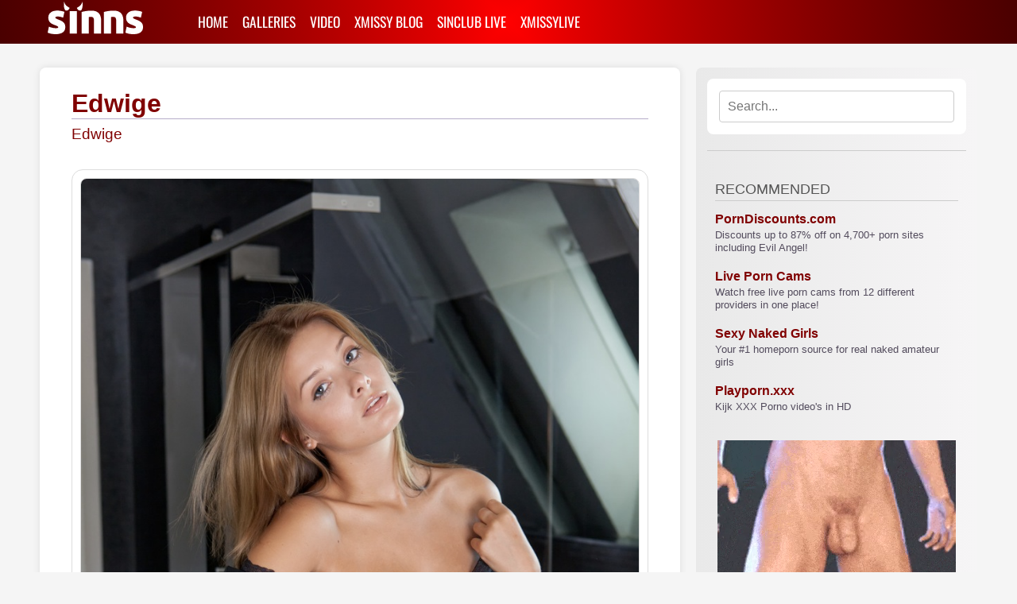

--- FILE ---
content_type: text/html; charset=UTF-8
request_url: https://www.sinns.com/item/61237/edwige
body_size: 4982
content:
<!DOCTYPE html>
<html lang="en">
<head>
	<meta charset="UTF-8">
	<meta name="viewport" content="width=device-width, initial-scale=1.0">
	<title>Edwige - Item</title>
	<meta name="description" content="Sinns.com - Edwige Picture Gallery">
	<meta name="keywords" content="Edwige">
	<meta name="author" content="xMissy">
	<link rel="canonical" href="https://www.sinns.com/item/61237/edwige">
	<link rel="stylesheet" href="/assets/css/general.css">
	<link rel="stylesheet" href="/assets/css/2col.css">
	<link rel="stylesheet" href="/assets/css/header.css">
	<link rel="stylesheet" href="/assets/css/search.css">
	<link rel="stylesheet" href="/assets/css/itemstyles.css">
	<link rel="stylesheet" href="/assets/css/xcmgallery.css">
	<link rel="stylesheet" href="/assets/css/xcmvideo.css">
	<link rel="stylesheet" href="/assets/css/polls.css">
	<link rel="stylesheet" href="/assets/css/karma.css">
	<link rel="stylesheet" href="/assets/css/comment.css">
	<link rel="stylesheet" href="/assets/css/sidebar_right.css">
</head>
<body>
	<script src="/assets/javascript/combined.js"></script>	
<nav>
	<div class="nav-container">
		<a href="/"><img src="/assets/images/logos/sinns_logo_white.svg" alt="Sinns.com logo" class="logo"></a>
		<div class="menu">
			<a href="/">HOME</a>
			<a href="/galleries">GALLERIES</a>
			<a href="/video">VIDEO</a>
			<a href="https://xmissy.nl" target="_blank">XMISSY BLOG</a>
			<a href="https://www.sinclub.nl" target="_blank">SINCLUB LIVE</a>
			<a href="https://www.xmissylive.nl" target="_blank">XMISSYLIVE</a>

		</div>
		<div class="hamburger">
			<span></span>
			<span></span>
			<span></span>
		</div>
	</div>
	
	<div class="hamburger-dropdown">
		<!-- Zoekmodule in het hamburger menu -->
		<div class="live-search  hamburger-search">
			<input
				type="text"
				class="search-input"
				placeholder="Search..."
				style="width: 100%; padding: 10px; border: 1px solid #ccc; border-radius: 4px;"
			/>
			<div class="search-results"></div>
		</div>
		
	<ul class="mobilemenu-main">	
		<li><a href="/">HOME</a></li>
		<li><a href="/galleries">GALLERIES</a></li>
		<li><a href="/video">VIDEO</a></li>
		<li><a href="https://xmissy.nl">XMISSY BLOG</a></li>
		<li><a href="https://www.sinclub.nl" target="_blank">SINCLUB LIVE</a></li>
		<li><a href="https://www.xmissylive.nl" target="_blank">XMISSYLIVE</a></li>
	</ul>
	<ul class="mobilemenu-sub">	
		<li><a href="https://www.sinns.com/" target="_blank"><b>Sinns</b> (babes)</a></li>
		<li><a href="https://www.xmissystore.nl/" target="_blank"><b>xMissyStore</b> toyshop</a></li>
		<li><a href="https://xmissy.nl/links.php">Linkpartners</a></li>
	</ul>

	</div>
</nav>	<div class="container">
		<div class="content-container">
		<main class="column-main">
			<h1>Edwige</h1>
			<h3>Edwige</h3>
							<div class="item-media">
					
<div class="xcm-gallery" data-provider="metart1201" data-gallery="20120229-MetArt_2012-02-29_CARISMA-EDWIGE-A-by-KOENART_9b2ef_sinns">
	
	<div class="gallery-initial">
		<div class="fullimgbox">
<div class="toolbar">
<a href="https://photo.xmissymedia.nl/pictures/metart1201/20120229-MetArt_2012-02-29_CARISMA-EDWIGE-A-by-KOENART_9b2ef_sinns/MetArt_Carisma_Edwige-A_by_Koenart_medium_0013.jpg" target="_blank">
<img class="galleryicon" src="https://photo.xmissymedia.nl/xmgallery/icons/magnifier.png">
</a>
</div>
<a href="/to/metart/" target="_blank" onclick="traffixcnt(event);">
<img class="fullimg aligncenter" src="https://photo.xmissymedia.nl/pictures/metart1201/20120229-MetArt_2012-02-29_CARISMA-EDWIGE-A-by-KOENART_9b2ef_sinns/MetArt_Carisma_Edwige-A_by_Koenart_medium_0013.jpg" loading="lazy" alt="20120229-MetArt_2012-02-29_CARISMA-EDWIGE-A-by-KOENART_9b2ef_sinns - pic 1" width="800" height="1200"/>
</a>
<div class="piccount"><b>1</b>
</div>
</div>
<div class="fullimgbox">
<div class="toolbar">
<a href="https://photo.xmissymedia.nl/pictures/metart1201/20120229-MetArt_2012-02-29_CARISMA-EDWIGE-A-by-KOENART_9b2ef_sinns/MetArt_Carisma_Edwige-A_by_Koenart_medium_0020.jpg" target="_blank">
<img class="galleryicon" src="https://photo.xmissymedia.nl/xmgallery/icons/magnifier.png">
</a>
</div>
<a href="/to/metart/" target="_blank" onclick="traffixcnt(event);">
<img class="fullimg aligncenter" src="https://photo.xmissymedia.nl/pictures/metart1201/20120229-MetArt_2012-02-29_CARISMA-EDWIGE-A-by-KOENART_9b2ef_sinns/MetArt_Carisma_Edwige-A_by_Koenart_medium_0020.jpg" loading="lazy" alt="20120229-MetArt_2012-02-29_CARISMA-EDWIGE-A-by-KOENART_9b2ef_sinns - pic 2" width="800" height="533"/>
</a>
<div class="piccount"><b>2</b>
</div>
</div>
<div class="fullimgbox">
<div class="toolbar">
<a href="https://photo.xmissymedia.nl/pictures/metart1201/20120229-MetArt_2012-02-29_CARISMA-EDWIGE-A-by-KOENART_9b2ef_sinns/MetArt_Carisma_Edwige-A_by_Koenart_medium_0027.jpg" target="_blank">
<img class="galleryicon" src="https://photo.xmissymedia.nl/xmgallery/icons/magnifier.png">
</a>
</div>
<a href="/to/metart/" target="_blank" onclick="traffixcnt(event);">
<img class="fullimg aligncenter" src="https://photo.xmissymedia.nl/pictures/metart1201/20120229-MetArt_2012-02-29_CARISMA-EDWIGE-A-by-KOENART_9b2ef_sinns/MetArt_Carisma_Edwige-A_by_Koenart_medium_0027.jpg" loading="lazy" alt="20120229-MetArt_2012-02-29_CARISMA-EDWIGE-A-by-KOENART_9b2ef_sinns - pic 3" width="800" height="1200"/>
</a>
<div class="piccount"><b>3</b>
</div>
</div>
<div class="fullimgbox">
<div class="toolbar">
<a href="https://photo.xmissymedia.nl/pictures/metart1201/20120229-MetArt_2012-02-29_CARISMA-EDWIGE-A-by-KOENART_9b2ef_sinns/MetArt_Carisma_Edwige-A_by_Koenart_medium_0036.jpg" target="_blank">
<img class="galleryicon" src="https://photo.xmissymedia.nl/xmgallery/icons/magnifier.png">
</a>
</div>
<a href="/to/metart/" target="_blank" onclick="traffixcnt(event);">
<img class="fullimg aligncenter" src="https://photo.xmissymedia.nl/pictures/metart1201/20120229-MetArt_2012-02-29_CARISMA-EDWIGE-A-by-KOENART_9b2ef_sinns/MetArt_Carisma_Edwige-A_by_Koenart_medium_0036.jpg" loading="lazy" alt="20120229-MetArt_2012-02-29_CARISMA-EDWIGE-A-by-KOENART_9b2ef_sinns - pic 4" width="800" height="1200"/>
</a>
<div class="piccount"><b>4</b>
</div>
</div>
<a href="/to/metart/" target="_blank">
	<img src="/modules/content-processing/xcmgallery/adfiles/metart/metart-1dayfree-banner.jpg" width="1200" height="166"></a><div class="fullimgbox">
<div class="toolbar">
<a href="https://photo.xmissymedia.nl/pictures/metart1201/20120229-MetArt_2012-02-29_CARISMA-EDWIGE-A-by-KOENART_9b2ef_sinns/MetArt_Carisma_Edwige-A_by_Koenart_medium_0042.jpg" target="_blank">
<img class="galleryicon" src="https://photo.xmissymedia.nl/xmgallery/icons/magnifier.png">
</a>
</div>
<a href="/to/metart/" target="_blank" onclick="traffixcnt(event);">
<img class="fullimg aligncenter" src="https://photo.xmissymedia.nl/pictures/metart1201/20120229-MetArt_2012-02-29_CARISMA-EDWIGE-A-by-KOENART_9b2ef_sinns/MetArt_Carisma_Edwige-A_by_Koenart_medium_0042.jpg" loading="lazy" alt="20120229-MetArt_2012-02-29_CARISMA-EDWIGE-A-by-KOENART_9b2ef_sinns - pic 5" width="800" height="533"/>
</a>
<div class="piccount"><b>5</b>
</div>
</div>
<div class="fullimgbox">
<div class="toolbar">
<a href="https://photo.xmissymedia.nl/pictures/metart1201/20120229-MetArt_2012-02-29_CARISMA-EDWIGE-A-by-KOENART_9b2ef_sinns/MetArt_Carisma_Edwige-A_by_Koenart_medium_0051.jpg" target="_blank">
<img class="galleryicon" src="https://photo.xmissymedia.nl/xmgallery/icons/magnifier.png">
</a>
</div>
<a href="/to/metart/" target="_blank" onclick="traffixcnt(event);">
<img class="fullimg aligncenter" src="https://photo.xmissymedia.nl/pictures/metart1201/20120229-MetArt_2012-02-29_CARISMA-EDWIGE-A-by-KOENART_9b2ef_sinns/MetArt_Carisma_Edwige-A_by_Koenart_medium_0051.jpg" loading="lazy" alt="20120229-MetArt_2012-02-29_CARISMA-EDWIGE-A-by-KOENART_9b2ef_sinns - pic 6" width="800" height="1200"/>
</a>
<div class="piccount"><b>6</b>
</div>
</div>
<div class="fullimgbox">
<div class="toolbar">
<a href="https://photo.xmissymedia.nl/pictures/metart1201/20120229-MetArt_2012-02-29_CARISMA-EDWIGE-A-by-KOENART_9b2ef_sinns/MetArt_Carisma_Edwige-A_by_Koenart_medium_0059.jpg" target="_blank">
<img class="galleryicon" src="https://photo.xmissymedia.nl/xmgallery/icons/magnifier.png">
</a>
</div>
<a href="/to/metart/" target="_blank" onclick="traffixcnt(event);">
<img class="fullimg aligncenter" src="https://photo.xmissymedia.nl/pictures/metart1201/20120229-MetArt_2012-02-29_CARISMA-EDWIGE-A-by-KOENART_9b2ef_sinns/MetArt_Carisma_Edwige-A_by_Koenart_medium_0059.jpg" loading="lazy" alt="20120229-MetArt_2012-02-29_CARISMA-EDWIGE-A-by-KOENART_9b2ef_sinns - pic 7" width="800" height="1200"/>
</a>
<div class="piccount"><b>7</b>
</div>
</div>
<div class="galleryadbar" style="width: 100%; overflow: hidden; white-space: nowrap;"><h4 style="padding: 10px 0px 0px 0px; border-top: 1px solid #CCC; margin: 0px; line-height: 20px;">NU LIVE BIJ SINCLUB</h4><iframe class="sinclubbar"  style="border-bottom: 1px solid #CCC; margin: 0px -10px 0px -10px;" framespacing="0" frameborder="0" scrolling="x" width="100%" height="250" src="https://automator.xmissy.nl/public/sinclub-promo1x20.php"></iframe></div><div class="fullimgbox">
<div class="toolbar">
<a href="https://photo.xmissymedia.nl/pictures/metart1201/20120229-MetArt_2012-02-29_CARISMA-EDWIGE-A-by-KOENART_9b2ef_sinns/MetArt_Carisma_Edwige-A_by_Koenart_medium_0060.jpg" target="_blank">
<img class="galleryicon" src="https://photo.xmissymedia.nl/xmgallery/icons/magnifier.png">
</a>
</div>
<a href="/to/metart/" target="_blank" onclick="traffixcnt(event);">
<img class="fullimg aligncenter" src="https://photo.xmissymedia.nl/pictures/metart1201/20120229-MetArt_2012-02-29_CARISMA-EDWIGE-A-by-KOENART_9b2ef_sinns/MetArt_Carisma_Edwige-A_by_Koenart_medium_0060.jpg" loading="lazy" alt="20120229-MetArt_2012-02-29_CARISMA-EDWIGE-A-by-KOENART_9b2ef_sinns - pic 8" width="800" height="1200"/>
</a>
<div class="piccount"><b>8</b>
</div>
</div>
<a href="/to/metart/" target="_blank">
	<img src="/modules/content-processing/xcmgallery/adfiles/metart/metart-1dayfree-banner.jpg" width="1200" height="166"></a><div class="fullimgbox">
<div class="toolbar">
<a href="https://photo.xmissymedia.nl/pictures/metart1201/20120229-MetArt_2012-02-29_CARISMA-EDWIGE-A-by-KOENART_9b2ef_sinns/MetArt_Carisma_Edwige-A_by_Koenart_medium_0067.jpg" target="_blank">
<img class="galleryicon" src="https://photo.xmissymedia.nl/xmgallery/icons/magnifier.png">
</a>
</div>
<a href="/to/metart/" target="_blank" onclick="traffixcnt(event);">
<img class="fullimg aligncenter" src="https://photo.xmissymedia.nl/pictures/metart1201/20120229-MetArt_2012-02-29_CARISMA-EDWIGE-A-by-KOENART_9b2ef_sinns/MetArt_Carisma_Edwige-A_by_Koenart_medium_0067.jpg" loading="lazy" alt="20120229-MetArt_2012-02-29_CARISMA-EDWIGE-A-by-KOENART_9b2ef_sinns - pic 9" width="800" height="1200"/>
</a>
<div class="piccount"><b>9</b>
</div>
</div>
<div class="fullimgbox">
<div class="toolbar">
<a href="https://photo.xmissymedia.nl/pictures/metart1201/20120229-MetArt_2012-02-29_CARISMA-EDWIGE-A-by-KOENART_9b2ef_sinns/MetArt_Carisma_Edwige-A_by_Koenart_medium_0074.jpg" target="_blank">
<img class="galleryicon" src="https://photo.xmissymedia.nl/xmgallery/icons/magnifier.png">
</a>
</div>
<a href="/to/metart/" target="_blank" onclick="traffixcnt(event);">
<img class="fullimg aligncenter" src="https://photo.xmissymedia.nl/pictures/metart1201/20120229-MetArt_2012-02-29_CARISMA-EDWIGE-A-by-KOENART_9b2ef_sinns/MetArt_Carisma_Edwige-A_by_Koenart_medium_0074.jpg" loading="lazy" alt="20120229-MetArt_2012-02-29_CARISMA-EDWIGE-A-by-KOENART_9b2ef_sinns - pic 10" width="800" height="533"/>
</a>
<div class="piccount"><b>10</b>
</div>
</div>
	</div>
	
		<div class="gallery-load-more">
		<button class="load-more-btn" data-remaining="10">
			SHOW 10 MORE
		</button>
	</div>
	
		
	<div class="gallery-remaining" style="display: none;">
		<div class="fullimgbox">
<div class="toolbar">
<a href="https://photo.xmissymedia.nl/pictures/metart1201/20120229-MetArt_2012-02-29_CARISMA-EDWIGE-A-by-KOENART_9b2ef_sinns/MetArt_Carisma_Edwige-A_by_Koenart_medium_0076.jpg" target="_blank">
<img class="galleryicon" src="https://photo.xmissymedia.nl/xmgallery/icons/magnifier.png">
</a>
</div>
<a href="/to/metart/" target="_blank" onclick="traffixcnt(event);">
<img class="fullimg aligncenter" src="https://photo.xmissymedia.nl/pictures/metart1201/20120229-MetArt_2012-02-29_CARISMA-EDWIGE-A-by-KOENART_9b2ef_sinns/MetArt_Carisma_Edwige-A_by_Koenart_medium_0076.jpg" loading="lazy" alt="20120229-MetArt_2012-02-29_CARISMA-EDWIGE-A-by-KOENART_9b2ef_sinns - pic 11" width="800" height="533"/>
</a>
<div class="piccount"><b>11</b>
</div>
</div>
<div class="fullimgbox">
<div class="toolbar">
<a href="https://photo.xmissymedia.nl/pictures/metart1201/20120229-MetArt_2012-02-29_CARISMA-EDWIGE-A-by-KOENART_9b2ef_sinns/MetArt_Carisma_Edwige-A_by_Koenart_medium_0079.jpg" target="_blank">
<img class="galleryicon" src="https://photo.xmissymedia.nl/xmgallery/icons/magnifier.png">
</a>
</div>
<a href="/to/metart/" target="_blank" onclick="traffixcnt(event);">
<img class="fullimg aligncenter" src="https://photo.xmissymedia.nl/pictures/metart1201/20120229-MetArt_2012-02-29_CARISMA-EDWIGE-A-by-KOENART_9b2ef_sinns/MetArt_Carisma_Edwige-A_by_Koenart_medium_0079.jpg" loading="lazy" alt="20120229-MetArt_2012-02-29_CARISMA-EDWIGE-A-by-KOENART_9b2ef_sinns - pic 12" width="800" height="533"/>
</a>
<div class="piccount"><b>12</b>
</div>
</div>
<a href="/to/metart/" target="_blank">
	<img src="/modules/content-processing/xcmgallery/adfiles/metart/metart-1dayfree-banner.jpg" width="1200" height="166"></a><div class="fullimgbox">
<div class="toolbar">
<a href="https://photo.xmissymedia.nl/pictures/metart1201/20120229-MetArt_2012-02-29_CARISMA-EDWIGE-A-by-KOENART_9b2ef_sinns/MetArt_Carisma_Edwige-A_by_Koenart_medium_0082.jpg" target="_blank">
<img class="galleryicon" src="https://photo.xmissymedia.nl/xmgallery/icons/magnifier.png">
</a>
</div>
<a href="/to/metart/" target="_blank" onclick="traffixcnt(event);">
<img class="fullimg aligncenter" src="https://photo.xmissymedia.nl/pictures/metart1201/20120229-MetArt_2012-02-29_CARISMA-EDWIGE-A-by-KOENART_9b2ef_sinns/MetArt_Carisma_Edwige-A_by_Koenart_medium_0082.jpg" loading="lazy" alt="20120229-MetArt_2012-02-29_CARISMA-EDWIGE-A-by-KOENART_9b2ef_sinns - pic 13" width="800" height="1200"/>
</a>
<div class="piccount"><b>13</b>
</div>
</div>
<div class="fullimgbox">
<div class="toolbar">
<a href="https://photo.xmissymedia.nl/pictures/metart1201/20120229-MetArt_2012-02-29_CARISMA-EDWIGE-A-by-KOENART_9b2ef_sinns/MetArt_Carisma_Edwige-A_by_Koenart_medium_0088.jpg" target="_blank">
<img class="galleryicon" src="https://photo.xmissymedia.nl/xmgallery/icons/magnifier.png">
</a>
</div>
<a href="/to/metart/" target="_blank" onclick="traffixcnt(event);">
<img class="fullimg aligncenter" src="https://photo.xmissymedia.nl/pictures/metart1201/20120229-MetArt_2012-02-29_CARISMA-EDWIGE-A-by-KOENART_9b2ef_sinns/MetArt_Carisma_Edwige-A_by_Koenart_medium_0088.jpg" loading="lazy" alt="20120229-MetArt_2012-02-29_CARISMA-EDWIGE-A-by-KOENART_9b2ef_sinns - pic 14" width="800" height="533"/>
</a>
<div class="piccount"><b>14</b>
</div>
</div>
<div class="fullimgbox">
<div class="toolbar">
<a href="https://photo.xmissymedia.nl/pictures/metart1201/20120229-MetArt_2012-02-29_CARISMA-EDWIGE-A-by-KOENART_9b2ef_sinns/MetArt_Carisma_Edwige-A_by_Koenart_medium_0094.jpg" target="_blank">
<img class="galleryicon" src="https://photo.xmissymedia.nl/xmgallery/icons/magnifier.png">
</a>
</div>
<a href="/to/metart/" target="_blank" onclick="traffixcnt(event);">
<img class="fullimg aligncenter" src="https://photo.xmissymedia.nl/pictures/metart1201/20120229-MetArt_2012-02-29_CARISMA-EDWIGE-A-by-KOENART_9b2ef_sinns/MetArt_Carisma_Edwige-A_by_Koenart_medium_0094.jpg" loading="lazy" alt="20120229-MetArt_2012-02-29_CARISMA-EDWIGE-A-by-KOENART_9b2ef_sinns - pic 15" width="800" height="533"/>
</a>
<div class="piccount"><b>15</b>
</div>
</div>
<div class="fullimgbox">
<div class="toolbar">
<a href="https://photo.xmissymedia.nl/pictures/metart1201/20120229-MetArt_2012-02-29_CARISMA-EDWIGE-A-by-KOENART_9b2ef_sinns/MetArt_Carisma_Edwige-A_by_Koenart_medium_0099.jpg" target="_blank">
<img class="galleryicon" src="https://photo.xmissymedia.nl/xmgallery/icons/magnifier.png">
</a>
</div>
<a href="/to/metart/" target="_blank" onclick="traffixcnt(event);">
<img class="fullimg aligncenter" src="https://photo.xmissymedia.nl/pictures/metart1201/20120229-MetArt_2012-02-29_CARISMA-EDWIGE-A-by-KOENART_9b2ef_sinns/MetArt_Carisma_Edwige-A_by_Koenart_medium_0099.jpg" loading="lazy" alt="20120229-MetArt_2012-02-29_CARISMA-EDWIGE-A-by-KOENART_9b2ef_sinns - pic 16" width="800" height="533"/>
</a>
<div class="piccount"><b>16</b>
</div>
</div>
<a href="/to/metart/" target="_blank">
	<img src="/modules/content-processing/xcmgallery/adfiles/metart/metart-1dayfree-banner.jpg" width="1200" height="166"></a><div class="fullimgbox">
<div class="toolbar">
<a href="https://photo.xmissymedia.nl/pictures/metart1201/20120229-MetArt_2012-02-29_CARISMA-EDWIGE-A-by-KOENART_9b2ef_sinns/MetArt_Carisma_Edwige-A_by_Koenart_medium_0102.jpg" target="_blank">
<img class="galleryicon" src="https://photo.xmissymedia.nl/xmgallery/icons/magnifier.png">
</a>
</div>
<a href="/to/metart/" target="_blank" onclick="traffixcnt(event);">
<img class="fullimg aligncenter" src="https://photo.xmissymedia.nl/pictures/metart1201/20120229-MetArt_2012-02-29_CARISMA-EDWIGE-A-by-KOENART_9b2ef_sinns/MetArt_Carisma_Edwige-A_by_Koenart_medium_0102.jpg" loading="lazy" alt="20120229-MetArt_2012-02-29_CARISMA-EDWIGE-A-by-KOENART_9b2ef_sinns - pic 17" width="800" height="533"/>
</a>
<div class="piccount"><b>17</b>
</div>
</div>
<div class="fullimgbox">
<div class="toolbar">
<a href="https://photo.xmissymedia.nl/pictures/metart1201/20120229-MetArt_2012-02-29_CARISMA-EDWIGE-A-by-KOENART_9b2ef_sinns/MetArt_Carisma_Edwige-A_by_Koenart_medium_0108.jpg" target="_blank">
<img class="galleryicon" src="https://photo.xmissymedia.nl/xmgallery/icons/magnifier.png">
</a>
</div>
<a href="/to/metart/" target="_blank" onclick="traffixcnt(event);">
<img class="fullimg aligncenter" src="https://photo.xmissymedia.nl/pictures/metart1201/20120229-MetArt_2012-02-29_CARISMA-EDWIGE-A-by-KOENART_9b2ef_sinns/MetArt_Carisma_Edwige-A_by_Koenart_medium_0108.jpg" loading="lazy" alt="20120229-MetArt_2012-02-29_CARISMA-EDWIGE-A-by-KOENART_9b2ef_sinns - pic 18" width="800" height="533"/>
</a>
<div class="piccount"><b>18</b>
</div>
</div>
<div class="fullimgbox">
<div class="toolbar">
<a href="https://photo.xmissymedia.nl/pictures/metart1201/20120229-MetArt_2012-02-29_CARISMA-EDWIGE-A-by-KOENART_9b2ef_sinns/MetArt_Carisma_Edwige-A_by_Koenart_medium_0114.jpg" target="_blank">
<img class="galleryicon" src="https://photo.xmissymedia.nl/xmgallery/icons/magnifier.png">
</a>
</div>
<a href="/to/metart/" target="_blank" onclick="traffixcnt(event);">
<img class="fullimg aligncenter" src="https://photo.xmissymedia.nl/pictures/metart1201/20120229-MetArt_2012-02-29_CARISMA-EDWIGE-A-by-KOENART_9b2ef_sinns/MetArt_Carisma_Edwige-A_by_Koenart_medium_0114.jpg" loading="lazy" alt="20120229-MetArt_2012-02-29_CARISMA-EDWIGE-A-by-KOENART_9b2ef_sinns - pic 19" width="800" height="533"/>
</a>
<div class="piccount"><b>19</b>
</div>
</div>
<div class="fullimgbox">
<div class="toolbar">
<a href="https://photo.xmissymedia.nl/pictures/metart1201/20120229-MetArt_2012-02-29_CARISMA-EDWIGE-A-by-KOENART_9b2ef_sinns/MetArt_Carisma_Edwige-A_by_Koenart_medium_0114.jpg" target="_blank">
<img class="galleryicon" src="https://photo.xmissymedia.nl/xmgallery/icons/magnifier.png">
</a>
</div>
<a href="/to/metart/" target="_blank" onclick="traffixcnt(event);">
<img class="fullimg aligncenter" src="https://photo.xmissymedia.nl/pictures/metart1201/20120229-MetArt_2012-02-29_CARISMA-EDWIGE-A-by-KOENART_9b2ef_sinns/MetArt_Carisma_Edwige-A_by_Koenart_medium_0114.jpg" loading="lazy" alt="20120229-MetArt_2012-02-29_CARISMA-EDWIGE-A-by-KOENART_9b2ef_sinns - pic 20" width="800" height="533"/>
</a>
<div class="piccount"><b>20</b>
</div>
</div>
<a href="/to/metart/" target="_blank">
		<img src="/modules/content-processing/xcmgallery/adfiles/metart/metart-1dayfree-banner.jpg" width="1200" height="166"></a>	</div>
	</div>

<script>
document.addEventListener('DOMContentLoaded', function() {
	document.querySelectorAll('.xcm-gallery').forEach(function(gallery) {
		const loadMoreBtn = gallery.querySelector('.load-more-btn');
		const remaining = gallery.querySelector('.gallery-remaining');
		
		if (loadMoreBtn && remaining) {
			loadMoreBtn.addEventListener('click', function() {
				remaining.style.display = 'block';
				loadMoreBtn.parentElement.style.display = 'none';
				
				// Lazy load images
				remaining.querySelectorAll('img[loading="lazy"]').forEach(img => {
					if ('loading' in HTMLImageElement.prototype) {
						img.loading = 'lazy';
					} else {
						const observer = new IntersectionObserver(entries => {
							entries.forEach(entry => {
								if (entry.isIntersecting) {
									img.src = img.getAttribute('data-src');
									observer.unobserve(img);
								}
							});
						});
						observer.observe(img);
					}
				});
			});
		}
	});
});
</script>				</div>
						
			<!-- Karma Voting -->
			<div class="karma-vote">
				<button class="karma-upvote" data-item-id="61237"><img src="/assets/images/icons/thumbsup.svg" alt="thumbs up!"></button>
				<span class="karma-score">
					621 / 62 (90.92%)
				</span>
				<button class="karma-downvote" data-item-id="61237"><img src="/assets/images/icons/thumbsdown.svg" alt="thumbs down"></button>
				<div class="karma-message"></div>
				
			</div>
			<script src="/modules/karma/karma.js"></script>

			<!-- Comments Section -->
			<div id="comments" class="comments-section">
	<h2>Comments</h2>
			<p>No comments yet.</p>
	</div>

<div class="comment-form">
	<h3>Leave a Comment</h3>
	<form id="comment-form">
		<input type="hidden" name="item_id" value="61237">

		<label for="username">Name:</label>
		<input type="text" id="username" name="username" required>

		<label for="comment">Comment:</label>
		<div class="textarea-wrapper">
			<div class="emoji-toolbar">
				<button type="button" class="emoji-btn" data-emoji="😊">😊</button>
				<button type="button" class="emoji-btn" data-emoji="😁">😁</button>
				<button type="button" class="emoji-btn" data-emoji="😉">😉</button>
				<button type="button" class="emoji-btn" data-emoji="😜">😜</button>
				<button type="button" class="emoji-btn" data-emoji="🍆">🍆</button>
				<button type="button" class="emoji-btn" data-emoji="😍">😍</button>
				<button type="button" class="emoji-btn" data-emoji="🥰">🥰</button>
				<button type="button" class="emoji-btn" data-emoji="🐈">🐈</button>
				<button type="button" class="emoji-btn" data-emoji="🍑">🍑</button>
				<button type="button" class="emoji-btn" data-emoji="❤️">❤️</button>
			</div>
			<textarea id="comment" name="comment" rows="5" required></textarea>
		</div>

		<!-- Cloudflare Turnstile widget -->
		<div class="cf-turnstile" data-sitekey="0x4AAAAAAA5LjBDgBxHnkIMn"></div>

		<button type="submit">Submit</button>
	</form>

	<div id="form-message"></div>
</div>
<script src="https://challenges.cloudflare.com/turnstile/v0/api.js" async defer></script>			
			<script src="/modules/comment/js/comments.js"></script>
		</main>
		</div>
		<!-- Sidebar -->
		<aside class="column-right">
			<div class="sidebar-content">

	<!-- SEARCH -->
	<div class="live-search sidebar-search">
		<input
			type="text"
			class="search-input"
			placeholder="Search..."
			style="width: 100%; padding: 10px; border: 1px solid #ccc; border-radius: 4px;"
		/>
		<div class="search-results"></div>
	</div>
	<script async src="/modules/search/search.js"></script>
	<!-- EINDE SEARCH -->

	<hr/>
	<div class="right-adblock">
		<div id="awe-customiframe-container" style="position:relative;"><iframe src="https://promo.awempire.com/custom_iframe/index.php?psid=xmissy&psprogram=cbrnd&pstool=212_1&site=wl3&cobrandid=232426&campaign_id=&category=girl&row=3&column=2&background=0&fill=0&border=0&model=insidehover&modelColor=0&modelFill=0&wide=0&padding=6px&width=0&height=0&imageWidth=0&imageHeight=0&stream=1&start=1&performerList=&subaffid={SUBAFFID}" scrolling="no" align="middle" frameborder="no" allowtransparency="true" marginHeight="0" marginWidth="0" style="position:absolute;top:0;left:0;width:100%;height:100%;background:transparent;"></iframe><script src="https://promo.awempire.com/custom_iframe/script.php?id=awe-customiframe-container&row=3&column=2&border=0&wide=0&padding=6px&model=insidehover&width=0&height=0&imageWidth=0&imageHeight=0&stream=1&start=1"></script></div>
	</div>
	
	<div class="right-infoblock">
		<div class="recommendations">
        <h2>RECOMMENDED</h2>
        
        <div class="recommendation">
            <a href="https://www.porndiscounts.com/">PornDiscounts.com</a>
            <p>Discounts up to 87% off on 4,700+ porn sites including Evil Angel!</p>
        </div>
        
        <div class="recommendation">
            <a href="https://cambb.xxx/">Live Porn Cams</a>
            <p>Watch free live porn cams from 12 different providers in one place!</p>
        </div>
        
        <div class="recommendation">
            <a href="https://www.amateurscrush.com">Sexy Naked Girls</a>
            <p>Your #1 homeporn source for real naked amateur girls</p>
        </div>
        
        <div class="recommendation">
            <a href="https://nl.playporn.xxx">Playporn.xxx</a>
            <p>Kijk XXX Porno video's in HD</p>
        </div>
    </div>	</div>
	
	<div class="right-adblock">        
		<script type="text/javascript">
var ad_idzone = "3316832",
	 ad_width = "300",
	 ad_height = "250";
</script>
<script type="text/javascript" src="https://ads.exosrv.com/ads.js"></script>
<noscript><iframe src="https://syndication.exosrv.com/ads-iframe-display.php?idzone=3316832&output=noscript&type=300x250" width="300" height="250" scrolling="no" marginwidth="0" marginheight="0" frameborder="0"></iframe></noscript>
	</div>
	
	<div class="right-adblock">
		<div class="xmlivecambox1">
<div class="cp-webcam-gallery-container" style="width: 100%;">
<iframe data-rows="2" data-thumb-size="small" data-border="0" src="https://www.jygotubvpyguak.com/cp/webcam_gallery/index.php?submitconfig=0&brand=wl&ur=aHR0cHM6Ly93d3cueG1pc3N5bGl2ZS5ubA%3D%3D&re=freechat&wl_dns=www.xmissylive.nl&promo=xcams&product_id=3&subid1=xmfp_rtop&subid2=&cf0=pc&cf2=xmfp_rtop&cfsa2=&ts=big&ro=1&snp=1&gc=000000&tbc=C7C7C7&bgc=FFFFFF&bc=C7C7C7&tbs=0&tbr=0.3&s=0.3&bs=0&br=0.3&fi=1&ftc=FFFFFF&fbgc=60B404&hi=1&htc=FFFFFF&hbc=000000&li=1&ltc=FFFFFF&lbc=000000&n=1&dtc=FFFFFF&c=1&cc=5BD130&ctc=FFFFFF&cr=0.3&ctt=eyJlbiI6IkNoYXQgbm93ISIsImZyIjoiVGNoYXRlciAhIiwiZGUiOiJDaGF0dGUgSmV0enQhIiwibmwiOiJDaGF0IG51ISIsImVzIjoiXHUwMGExQ2hhdGVhciEiLCJpdCI6IkNoYXR0YSBvcmEhIn0%3D&modelSex=F-P&modelLanguage=NL&modelStatus=paid&modelAge=18%2A60&savedConfig=3338&labelConfigOutil=frontpage+righttop&cf1=X2668&comfrom=674562" width="100%" height="100%" class="block-bordered" frameborder="0" marginheight="0" marginwidth="0" scrolling="no" ></iframe>
<script type="text/javascript" src="https://www.jygotubvpyguak.com/assets/cp/js/webcam_gallery/iframe_handler.js"></script>
</div>
</div>	</div>
	
	<script src="/adman-files/scripts/layerpop/xmissylive.js"></script></div>		</aside>
	</div>
	<footer class="footer">
  <div class="footer-top">
	<div class="footer-column">
	  <ul class="footermenu">
		  <li>Visit these <a href="https://xmissy.nl/info/linkpartners">Top Linkpartners</a></li>
		  <li><a href="https://xmissy.nl/info/over-xmissy">Over xMissy</a></li>
	  </ul>
	</div>
	<div class="footer-column">
		<ul class="footerlinks">
			<li><a href="https://www.girlfriendvids.net/" target="_blank">Homemade Porn</a> by Girlfriendvids</li>
			<li><a href="https://www.youramateurporn.com/" target="_blank">Your Amateur Porn</a></li>
			<li><a href="https://www.ohsexotube.com/" target="_blank">Oh Sexo Tube</a></li>
		</ul>
	</div>
  </div>
  <div class="footer-bottom">
	  
	  <!-- Matomo -->
	  <script>
		var _paq = window._paq = window._paq || [];
		/* tracker methods like "setCustomDimension" should be called before "trackPageView" */
		_paq.push(['trackPageView']);
		_paq.push(['enableLinkTracking']);
		(function() {
		  var u="//stats.xmissy.nl/";
		  _paq.push(['setTrackerUrl', u+'matomo.php']);
		  _paq.push(['setSiteId', '2']);
		  var d=document, g=d.createElement('script'), s=d.getElementsByTagName('script')[0];
		  g.async=true; g.src=u+'matomo.js'; s.parentNode.insertBefore(g,s);
		})();
	  </script>
	  <!-- End Matomo Code -->

  </div>
</footer>	
	<!-- Andere scripts -->
	<script src="/modules/polls/poll.js"></script>
</body>
</html>


--- FILE ---
content_type: text/html; charset=UTF-8
request_url: https://automator.xmissy.nl/public/sinclub-promo1x20.php
body_size: 1749
content:
<!DOCTYPE html>
<html lang="nl">
<head>
	<meta charset="UTF-8">
	<meta name="viewport" content="width=device-width, initial-scale=1.0">
	<title>Promo 1x20</title>
	<meta http-equiv="Cache-Control" content="no-store" />
	<meta http-equiv="Pragma" content="no-cache" />
	<meta http-equiv="Expires" content="0" />
	<style>
		body {
			font-family: Arial, sans-serif;
			font-size: small;
			margin: 0;
			padding: 0;
			display: flex;
			justify-content: center;
			align-items: center;
			min-height: 100vh;
			background-color: #f6f7fb;
		}
		.container {
			display: grid;
			grid-template-columns: repeat(20, 1fr);
			gap: 10px;
			max-width: 2400px;
			width: 100%;
			padding: 20px;
			box-sizing: border-box;
			overflow-x: auto;
			scroll-behavior: smooth;
			white-space: nowrap;
		}
		.model-card {
			background-color: #fff;
			border: 1px solid #ddd;
			border-radius: 5px;
			overflow: hidden;
			box-shadow: 0 0 10px rgba(0, 0, 0, 0.1);
			display: inline-block;
			width: 200px;
			height: 200px;
			vertical-align: top;
		}
		.model-card .image-container {
			width: 100%;
			height: 150px; /* 75% of 200px */
			position: relative;
			overflow: hidden; /* Ensure that overflow content is hidden */
		}
		.model-card .image-container a {
			position: absolute;
			top: 0;
			left: 0;
			width: 100%;
			height: 100%;
			display: block;
		}
		.model-card img {
			width: 100%;
			height: 100%;
			object-fit: cover;
		}
		.model-card .info {
			padding: 2px;
			text-align: center;
			height: 50px; /* 25% of 200px */
			display: flex;
			flex-direction: column;
			justify-content: center;
		}
		.model-card .info a {
			text-decoration: none;
			color: inherit;
		}
	</style>
</head>
<body>
	<div class="container" id="scroll-container">
					<div class="model-card">
				<div class="image-container">
					<a href="https://www.sinclub.nl/profile/jeaninexxx" target="_blank">
						<img src="https://snapshots.wseengine.com/snapshots/287/1696915107607/snapshot.jpeg" alt="jeaninexxx">
					</a>
				</div>
				<div class="info">
					<a href="https://www.sinclub.nl/profile/jeaninexxx" target="_blank">
						<strong>jeaninexxx</strong> (48)
					<br>Utrecht				</a>
				</div>
			</div>
					<div class="model-card">
				<div class="image-container">
					<a href="https://www.sinclub.nl/profile/dankkax" target="_blank">
						<img src="https://snapshots.wseengine.com/snapshots/122/1738959862125/snapshot.jpeg" alt="dankkax">
					</a>
				</div>
				<div class="info">
					<a href="https://www.sinclub.nl/profile/dankkax" target="_blank">
						<strong>dankkax</strong> (32)
					<br>Gent				</a>
				</div>
			</div>
					<div class="model-card">
				<div class="image-container">
					<a href="https://www.sinclub.nl/profile/Giuliamoore" target="_blank">
						<img src="https://snapshots.wseengine.com/snapshots/37372/1719602108189/snapshot.jpeg" alt="Giuliamoore">
					</a>
				</div>
				<div class="info">
					<a href="https://www.sinclub.nl/profile/Giuliamoore" target="_blank">
						<strong>Giuliamoore</strong> (31)
					<br>Rotterdam				</a>
				</div>
			</div>
					<div class="model-card">
				<div class="image-container">
					<a href="https://www.sinclub.nl/profile/CiciNice" target="_blank">
						<img src="https://snapshots.wseengine.com/snapshots/39420/1738257478916/snapshot.jpeg" alt="CiciNice">
					</a>
				</div>
				<div class="info">
					<a href="https://www.sinclub.nl/profile/CiciNice" target="_blank">
						<strong>CiciNice</strong> (44)
					<br>&nbsp;				</a>
				</div>
			</div>
					<div class="model-card">
				<div class="image-container">
					<a href="https://www.sinclub.nl/profile/ArianeHotchoco" target="_blank">
						<img src="https://snapshots.wseengine.com/snapshots/43007/1741722628826/snapshot.jpeg" alt="ArianeHotchoco">
					</a>
				</div>
				<div class="info">
					<a href="https://www.sinclub.nl/profile/ArianeHotchoco" target="_blank">
						<strong>ArianeHotchoco</strong> (28)
					<br>Utrecht				</a>
				</div>
			</div>
					<div class="model-card">
				<div class="image-container">
					<a href="https://www.sinclub.nl/profile/Exotic-Hailey" target="_blank">
						<img src="https://snapshots.wseengine.com/snapshots/32780/1741212124503/snapshot.jpeg" alt="Exotic-Hailey">
					</a>
				</div>
				<div class="info">
					<a href="https://www.sinclub.nl/profile/Exotic-Hailey" target="_blank">
						<strong>Exotic-Hailey</strong> (39)
					<br>Groningen				</a>
				</div>
			</div>
					<div class="model-card">
				<div class="image-container">
					<a href="https://www.sinclub.nl/profile/Laysha" target="_blank">
						<img src="https://snapshots.wseengine.com/snapshots/29645/1743145257002/snapshot.jpeg" alt="Laysha">
					</a>
				</div>
				<div class="info">
					<a href="https://www.sinclub.nl/profile/Laysha" target="_blank">
						<strong>Laysha</strong> (30)
					<br>&nbsp;				</a>
				</div>
			</div>
					<div class="model-card">
				<div class="image-container">
					<a href="https://www.sinclub.nl/profile/kimmetje18" target="_blank">
						<img src="https://snapshots.wseengine.com/snapshots/kimmetje18/1567526583495/snapshot.jpg" alt="kimmetje18">
					</a>
				</div>
				<div class="info">
					<a href="https://www.sinclub.nl/profile/kimmetje18" target="_blank">
						<strong>kimmetje18</strong> (27)
					<br>Utrecht				</a>
				</div>
			</div>
					<div class="model-card">
				<div class="image-container">
					<a href="https://www.sinclub.nl/profile/kaylan" target="_blank">
						<img src="https://snapshots.wseengine.com/snapshots/16/1735829930700/snapshot.jpeg" alt="kaylan">
					</a>
				</div>
				<div class="info">
					<a href="https://www.sinclub.nl/profile/kaylan" target="_blank">
						<strong>kaylan</strong> (40)
					<br>Amsterdam				</a>
				</div>
			</div>
					<div class="model-card">
				<div class="image-container">
					<a href="https://www.sinclub.nl/profile/djd" target="_blank">
						<img src="https://snapshots.wseengine.com/snapshots/533/1717657432332/snapshot.jpeg" alt="djd">
					</a>
				</div>
				<div class="info">
					<a href="https://www.sinclub.nl/profile/djd" target="_blank">
						<strong>djd</strong> (36)
					<br>Dordrecht				</a>
				</div>
			</div>
					<div class="model-card">
				<div class="image-container">
					<a href="https://www.sinclub.nl/profile/geilesamy" target="_blank">
						<img src="https://snapshots.wseengine.com/snapshots/26337/1677322798780/snapshot.jpeg" alt="geilesamy">
					</a>
				</div>
				<div class="info">
					<a href="https://www.sinclub.nl/profile/geilesamy" target="_blank">
						<strong>geilesamy</strong> (58)
					<br>Amsterdam				</a>
				</div>
			</div>
					<div class="model-card">
				<div class="image-container">
					<a href="https://www.sinclub.nl/profile/ellaluvx" target="_blank">
						<img src="https://snapshots.wseengine.com/snapshots/24514/1724570402300/snapshot.jpeg" alt="ellaluvx">
					</a>
				</div>
				<div class="info">
					<a href="https://www.sinclub.nl/profile/ellaluvx" target="_blank">
						<strong>ellaluvx</strong> (39)
					<br>Utrecht				</a>
				</div>
			</div>
					<div class="model-card">
				<div class="image-container">
					<a href="https://www.sinclub.nl/profile/KinkiNicole" target="_blank">
						<img src="https://snapshots.wseengine.com/snapshots/30708/1742320549165/snapshot.jpeg" alt="KinkiNicole">
					</a>
				</div>
				<div class="info">
					<a href="https://www.sinclub.nl/profile/KinkiNicole" target="_blank">
						<strong>KinkiNicole</strong> (28)
					<br>&nbsp;				</a>
				</div>
			</div>
					<div class="model-card">
				<div class="image-container">
					<a href="https://www.sinclub.nl/profile/dutchmilf" target="_blank">
						<img src="https://snapshots.wseengine.com/snapshots/26567/1734118442886/snapshot.jpeg" alt="dutchmilf">
					</a>
				</div>
				<div class="info">
					<a href="https://www.sinclub.nl/profile/dutchmilf" target="_blank">
						<strong>dutchmilf</strong> (39)
					<br>Rotterdam				</a>
				</div>
			</div>
					<div class="model-card">
				<div class="image-container">
					<a href="https://www.sinclub.nl/profile/Geile18Jarige" target="_blank">
						<img src="https://snapshots.wseengine.com/snapshots/41555/1743167394267/snapshot.jpeg" alt="Geile18Jarige">
					</a>
				</div>
				<div class="info">
					<a href="https://www.sinclub.nl/profile/Geile18Jarige" target="_blank">
						<strong>Geile18Jarige</strong> (18)
					<br>Amsterdam				</a>
				</div>
			</div>
					<div class="model-card">
				<div class="image-container">
					<a href="https://www.sinclub.nl/profile/belladonnaa" target="_blank">
						<img src="https://snapshots.wseengine.com/snapshots/770/1735818529773/snapshot.jpeg" alt="belladonnaa">
					</a>
				</div>
				<div class="info">
					<a href="https://www.sinclub.nl/profile/belladonnaa" target="_blank">
						<strong>belladonnaa</strong> (20)
					<br>&nbsp;				</a>
				</div>
			</div>
					<div class="model-card">
				<div class="image-container">
					<a href="https://www.sinclub.nl/profile/florienlove" target="_blank">
						<img src="https://snapshots.wseengine.com/snapshots/32242/1743021875405/snapshot.jpeg" alt="florienlove">
					</a>
				</div>
				<div class="info">
					<a href="https://www.sinclub.nl/profile/florienlove" target="_blank">
						<strong>florienlove</strong> (43)
					<br>&nbsp;				</a>
				</div>
			</div>
					<div class="model-card">
				<div class="image-container">
					<a href="https://www.sinclub.nl/profile/hotdestany" target="_blank">
						<img src="https://snapshots.wseengine.com/snapshots/4355/1700486775828/snapshot.jpeg" alt="hotdestany">
					</a>
				</div>
				<div class="info">
					<a href="https://www.sinclub.nl/profile/hotdestany" target="_blank">
						<strong>hotdestany</strong> (40)
					<br>Utrecht				</a>
				</div>
			</div>
					<div class="model-card">
				<div class="image-container">
					<a href="https://www.sinclub.nl/profile/Eva-Struis" target="_blank">
						<img src="https://snapshots.wseengine.com/snapshots/33345/1736533991178/snapshot.jpeg" alt="Eva-Struis">
					</a>
				</div>
				<div class="info">
					<a href="https://www.sinclub.nl/profile/Eva-Struis" target="_blank">
						<strong>Eva-Struis</strong> (19)
					<br>&nbsp;				</a>
				</div>
			</div>
					<div class="model-card">
				<div class="image-container">
					<a href="https://www.sinclub.nl/profile/LanaWoerden" target="_blank">
						<img src="https://snapshots.wseengine.com/snapshots/42313/1739208153041/snapshot.jpeg" alt="LanaWoerden">
					</a>
				</div>
				<div class="info">
					<a href="https://www.sinclub.nl/profile/LanaWoerden" target="_blank">
						<strong>LanaWoerden</strong> (33)
					<br>&nbsp;				</a>
				</div>
			</div>
			</div>
</body>
</html>


--- FILE ---
content_type: text/html; charset=utf-8
request_url: https://syndication.exosrv.com/ads-iframe-display.php?idzone=3316832&type=300x250&p=https%3A//www.sinns.com/item/61237/edwige&dt=1769002420006&sub=&tags=&cookieconsent=true&screen_resolution=1280x720&el=%22
body_size: 1240
content:
<html><body style="margin:0px;"><div>
    <a href="https://syndication.exosrv.com/click.php?d=H4sIAAAAAAAAA1WQPY_bMAyG_4oXjzVESpbs8YrDLR06FJ0DV2YSoZYcSLokB_DHl7F7RQrqk3zeVwLRWYM9az7XeimtfmnxTcbtdusipTNNSz1nuqy5domqVLLMS1iWL3Fa6F0Ub.81HvwUL1M4pVa_tu7r5.0Q5ta9tmgfSKYj5Ux5R0r2h_Naapoi7UwReFev6Uq5hDWVQ82T_x3SaUd.bUiE0TArBmdHpdCg4nsMpXx0aWHQXT92ALZDUGwBBFGGtQY7aOReDQ.pVMy2aaXu2IvXI3BQdyduQiMfBzMjOednO85oyHmDMFrfO.fsNHoRI5eQUun8GjczxY30rdmSjSSbUCk2FlC7huZbOFHD8o56ChaTUfFTBv4SwHY7sUNZ._3MP3.8_Kf_DHzS73v5SHPwU5U2dnRfS75u_wQx4X8PIl8R.fs3nkH6aAc4ameO4EYlHVSO.sGQIQL6A1GVVb8nAgAA&cb=e2e_6970d5b45627a7.93169316"
        id="link_bea94ab478ed10122df0eb9b89a20173"
        target="_blank"
        ontouchstart=""
        onclick="
            var href='https://syndication.exosrv.com/click.php?d=H4sIAAAAAAAAA1WQPY_bMAyG_4oXjzVESpbs8YrDLR06FJ0DV2YSoZYcSLokB_DHl7F7RQrqk3zeVwLRWYM9az7XeimtfmnxTcbtdusipTNNSz1nuqy5domqVLLMS1iWL3Fa6F0Ub.81HvwUL1M4pVa_tu7r5.0Q5ta9tmgfSKYj5Ux5R0r2h_Naapoi7UwReFev6Uq5hDWVQ82T_x3SaUd.bUiE0TArBmdHpdCg4nsMpXx0aWHQXT92ALZDUGwBBFGGtQY7aOReDQ.pVMy2aaXu2IvXI3BQdyduQiMfBzMjOednO85oyHmDMFrfO.fsNHoRI5eQUun8GjczxY30rdmSjSSbUCk2FlC7huZbOFHD8o56ChaTUfFTBv4SwHY7sUNZ._3MP3.8_Kf_DHzS73v5SHPwU5U2dnRfS75u_wQx4X8PIl8R.fs3nkH6aAc4ameO4EYlHVSO.sGQIQL6A1GVVb8nAgAA&cb=e2e_6970d5b45627a7.93169316';
            href += '&clickX=' + event.clientX;
            href += '&clickY=' + event.clientY;
            this.href = href;
        " >
        <video
            id="video_bea94ab478ed10122df0eb9b89a20173"
            loop
            muted
            autoplay
            playsinline
            preload="auto"
            width="300"
            height="250"
            
        ><source src="https://s3t3d2y1.afcdn.net/library/164128/8fb9cfd306c67b6dc2168059600d585185c46feb.mp4" type="video/mp4" /></video>
    </a>
</div><script>var exoDynamicParams={"id":"bea94ab478ed10122df0eb9b89a20173","alternateMediaUrl":"https:\/\/s3t3d2y1.afcdn.net\/library\/164128\/cc9f88485cf604976a39c5227247b4b8d328dc63.gif","width":"300","height":"250"};var elemVideo=document.getElementById("video_"+exoDynamicParams.id);if(exoDynamicParams.id&&exoDynamicParams.alternateMediaUrl&&exoDynamicParams.width&&exoDynamicParams.height&&elemVideo!==undefined&&elemVideo!==null){var video=elemVideo.play();if(video===undefined){changeVideoToGif(exoDynamicParams.id,exoDynamicParams.alternateMediaUrl,exoDynamicParams.width,exoDynamicParams.height)}else{video.then(function(_){}).catch(function(error){changeVideoToGif(exoDynamicParams.id,exoDynamicParams.alternateMediaUrl,exoDynamicParams.width,exoDynamicParams.height)})}}function getExtension(fileName){var fileNameSplitted=fileName.split('.');return fileNameSplitted[(fileNameSplitted.length-1)]}function changeVideoToGif(id,image,width,height){var elemLink=document.getElementById('link_'+id);if(getExtension(image)==='gif'&&elemLink!==undefined&&elemLink!==null){var html='<img border="0" width="'+width+'" height="'+height+'" src="'+image+'">';elemLink.innerHTML=html}}</script></body></html>

--- FILE ---
content_type: text/html; charset=UTF-8
request_url: https://www.jygotubvpyguak.com/cp/webcam_gallery/index.php?submitconfig=0&brand=wl&ur=aHR0cHM6Ly93d3cueG1pc3N5bGl2ZS5ubA%3D%3D&re=freechat&wl_dns=www.xmissylive.nl&promo=xcams&product_id=3&subid1=xmfp_rtop&subid2=&cf0=pc&cf2=xmfp_rtop&cfsa2=&ts=big&ro=1&snp=1&gc=000000&tbc=C7C7C7&bgc=FFFFFF&bc=C7C7C7&tbs=0&tbr=0.3&s=0.3&bs=0&br=0.3&fi=1&ftc=FFFFFF&fbgc=60B404&hi=1&htc=FFFFFF&hbc=000000&li=1&ltc=FFFFFF&lbc=000000&n=1&dtc=FFFFFF&c=1&cc=5BD130&ctc=FFFFFF&cr=0.3&ctt=eyJlbiI6IkNoYXQgbm93ISIsImZyIjoiVGNoYXRlciAhIiwiZGUiOiJDaGF0dGUgSmV0enQhIiwibmwiOiJDaGF0IG51ISIsImVzIjoiXHUwMGExQ2hhdGVhciEiLCJpdCI6IkNoYXR0YSBvcmEhIn0%3D&modelSex=F-P&modelLanguage=NL&modelStatus=paid&modelAge=18%2A60&savedConfig=3338&labelConfigOutil=frontpage+righttop&cf1=X2668&comfrom=674562
body_size: 2562
content:
<!DOCTYPE html>
<html lang="uk" class="uk">
<head>
	<title>Webcam gallery</title>
	<!--META-->
	<meta http-equiv="Content-Type" content="text/html; charset=utf-8" />
	<meta name="viewport" content="initial-scale = 1.0,maximum-scale = 1.0, viewport-fit=cover,width=device-width" />
	<meta  name="viewport" content="width=device-width, initial-scale=1.0" />
			
	<!--SCRIPTS JS -->
	
	<script>
		var outil_path = 'https://www.jygotubvpyguak.com';
	</script>
	<script type="text/javascript" src="https://cdnjs.cloudflare.com/ajax/libs/jquery/1.9.0/jquery.min.js"></script>
<script type="text/javascript" src="https://www.jygotubvpyguak.com/assets/cp/js/webcam_gallery/script.js"></script>
	
	<script>
        $(document).ready(function(){

            $("#webcameGallery").gallery({
                models: {c107259:{streamingServer: "streamsrv1.dnx.lu", nickname: "573MRSKim573", account: "c107259", chatType:"O2M", status:"ONLINE", profilePictures: ["https://www.dnxcloud.com/snapshots/c107259_webcam_260x195.jpg", "pictures/c107259_picture5d1b0f478a50b.jpg", "pictures/c107259_picture5b919f4bab01f.jpg", "pictures/c107259_picture5b919ff1294a4.jpg", "pictures/c107259_picture5bc6f380c5f5f.jpg", "pictures/c107259_picture5f6c65b3173a7.jpg"]}, c128571:{streamingServer: "streamsrv1.dnx.lu", nickname: "LolaSTARR", account: "c128571", chatType:"O2M", status:"ONLINE", profilePictures: ["https://www.dnxcloud.com/snapshots/c128571_webcam_260x195.jpg", "pictures/c128571_picture5d6f750cb6c66.jpg", "pictures/c128571_picture62e7d59733ede.jpg"]}, c222024:{streamingServer: "streamsrv1.dnx.lu", nickname: "Natpoesje", account: "c222024", chatType:"O2M", status:"ONLINE", profilePictures: ["https://www.dnxcloud.com/snapshots/c222024_webcam_260x195.jpg", "pictures/c222024_picture696652b10b04d.jpg", "pictures/c222024_picture646bb388c5bfa.jpg", "pictures/c222024_picture65e98a6487adc.jpg", "pictures/c222024_picture646bb207d7793.jpg", "pictures/c222024_picture646bb40070302.jpg", "pictures/c222024_picture65747b069c8fa.jpg", "pictures/c222024_picture658008b3312de.jpg", "pictures/c222024_picture65ce05ff30ee8.jpg", "pictures/c222024_picture646bb2c0a7400.jpg", "pictures/c222024_picture6966527c0304c.jpg", "pictures/c222024_picture6966534b51960.jpg"]}, c56859:{streamingServer: "streamsrv2.dnx.lu", nickname: "katrine", account: "c56859", chatType:"O2M", status:"ONLINE", profilePictures: ["https://www.dnxcloud.com/snapshots/c56859_webcam_260x195.jpg", "pictures/c56859_picture68df82844f871.jpg", "pictures/c56859_picture53074afbf3edc.jpg", "pictures/c56859_picture65e5b2551c362.jpg", "pictures/c56859_picture65e5dd28aa77a.jpg", "pictures/c56859_picture693d475603d9d.jpg", "pictures/c56859_picture64c2476946106.jpg", "pictures/c56859_picture693d477d6eda5.jpg", "pictures/c56859_picture693d47f87e6a0.jpg", "pictures/c56859_picture693d4822cb938.jpg"]}, c225649:{streamingServer: "streamsrv1.dnx.lu", nickname: "Dana37", account: "c225649", chatType:"O2M", status:"ONLINE", profilePictures: ["https://www.dnxcloud.com/snapshots/c225649_webcam_260x195.jpg", "pictures/c225649_picture68f5fbc24c74e.jpg", "pictures/c225649_picture68f5fb5779a1f.jpg"]}, c59942:{streamingServer: "streamsrv1.dnx.lu", nickname: "lisawilZAAD", account: "c59942", chatType:"O2M", status:"ONLINE", profilePictures: ["https://www.dnxcloud.com/snapshots/c59942_webcam_260x195.jpg", "pictures/c59942_picture6970b974423c3.jpg", "pictures/c59942_picture61adc3de92d64.jpg", "pictures/c59942_picture6499290f0cf14.jpg", "pictures/c59942_picture618e566691575.jpg", "pictures/c59942_picture64a27082cad7b.jpg", "pictures/c59942_picture5e86df5269d02.jpg", "pictures/c59942_picture61307a6358b4c.jpg", "pictures/c59942_picture60744fc810350.jpg", "pictures/c59942_picture65b2031e6bba7.jpg", "pictures/c59942_picture668b912ec32c6.jpg", "pictures/c59942_picture66952ff3c4147.jpg", "pictures/c59942_picture66ded328e5c09.jpg", "pictures/c59942_picture5fdb4cfe1c468.jpg", "pictures/c59942_picture5f87f8601b3bb.jpg", "pictures/c59942_picture6605157b003b9.jpg", "pictures/c59942_picture67344f5d8d4de.jpg", "pictures/c59942_picture61bc99f60cf78.jpg", "pictures/c59942_picture61f105be5702b.jpg", "pictures/c59942_picture6762b6cba2e4d.jpg", "pictures/c59942_picture64a2bcf2bdb82.jpg", "pictures/c59942_picture66e160a47da0f.jpg", "pictures/c59942_picture678a300611087.jpg", "pictures/c59942_picture6178fc4f6ab59.jpg", "pictures/c59942_picture618e26b528667.jpg", "pictures/c59942_picture668bfbd88cfa7.jpg", "pictures/c59942_picture5fd721c5633c3.jpg", "pictures/c59942_picture67a5acf9c9457.jpg", "pictures/c59942_picture65b9ed8e23a6a.jpg", "pictures/c59942_picture6788e21f47730.jpg", "pictures/c59942_picture639abf915f108.jpg", "pictures/c59942_picture6425187065b38.jpg", "pictures/c59942_picture65cde087de882.jpg", "pictures/c59942_picture6698b2322fa56.jpg", "pictures/c59942_picture67c9428b7d78e.jpg", "pictures/c59942_picture67ca8e8dd990b.jpg", "pictures/c59942_picture67e5004159343.jpg", "pictures/c59942_picture66541d97991a3.jpg", "pictures/c59942_picture67ee267c47378.jpg", "pictures/c59942_picture668cc77ed1788.jpg", "pictures/c59942_picture64be10ce06ec1.jpg", "pictures/c59942_picture643ce13fc6ae2.jpg", "pictures/c59942_picture67fcaa60c9fd4.jpg", "pictures/c59942_picture67fcd05b9c193.jpg", "pictures/c59942_picture6813141359e3e.jpg", "pictures/c59942_picture6696252ba8703.jpg", "pictures/c59942_picture684e660cc110d.jpg", "pictures/c59942_picture643ce13005acd.jpg", "pictures/c59942_picture673f25f22285a.jpg", "pictures/c59942_picture5e95793bb4926.jpg", "pictures/c59942_picture66ab247e9021a.jpg", "pictures/c59942_picture687e2d3b8e2bb.jpg", "pictures/c59942_picture68888a75d61bc.jpg", "pictures/c59942_picture68dcc0863578a.jpg", "pictures/c59942_picture68e4fe1dab0f8.jpg", "pictures/c59942_picture68e657d33c6bf.jpg", "pictures/c59942_picture68959999b248c.jpg", "pictures/c59942_picture690ef489b4623.jpg", "pictures/c59942_picture681b1d35a2236.jpg", "pictures/c59942_picture69198e952f783.jpg", "pictures/c59942_picture6919d9479f74b.jpg", "pictures/c59942_picture6918807e61930.jpg"]}},
                imagesUrl: "https://xcams.images-dnxlive.com/",
                rows: 1,
				affilVars: "comfrom=674562&cf1=X2668"
            });

        });
    </script>
	
	<!--STYLES CSS -->
	<link href="https://cdnjs.cloudflare.com/ajax/libs/pure/0.6.0/pure-min.css" rel="stylesheet" />
<link href="https://cdnjs.cloudflare.com/ajax/libs/pure/0.6.0/grids-responsive-min.css" rel="stylesheet" />
<link href="//fonts.googleapis.com/css?family=Open+Sans" rel="stylesheet" />
<link href="https://www.jygotubvpyguak.com/assets/cp/css/webcam_gallery/bn.css" rel="stylesheet" />
<link href="https://www.jygotubvpyguak.com/assets/cp/css/webcam_gallery/grid.css" rel="stylesheet" />
	    <!--[if lte IE 8]>
        <link rel="stylesheet" href="public/css/grid-old-ie.css">
    <![endif]-->
	<link rel="shortcut icon" href="" type="image/x-icon"/>
	
</head><body style="
        font-size: 0.7vw;">
    <div id="webcameGallery" class="pure-g big"
        style="
            border-radius: 0.3em;            background-color: #FFFFFF;
        "
    >
                <div
                        class="modelThumb pure-u-xl-s1-1-6 pure-u-xl-s5-1-6 pure-u-xl-s2-1-5 pure-u-xl-s3-1-6 pure-u-xl-s4-1-4 pure-u-lg-s5-1-5 pure-u-md-s1-1-4 pure-u-sm-s2-1-3 pure-u-sm-s3-1-2 pure-u-sm-s4-1-1 pure-u-sm-s5-1-1"
                    >
            <div id="wraper" style="
                border-radius: 0.3em;margin: 0.3em;            ">
                <a id="c107259" data-account="c107259" href="https://www.xmissylive.nl/en/chatfs/c107259/?comfrom=674562&cf0=pc&cf2=xmfp_rtop&cfsa2=&cfsa1=&cf1=X2668&ppd=1"
                   style="background-image: url(https://www.dnxcloud.com/snapshots/c107259_webcam_260x195.jpg)"
                   target="_blank">
                                        <div id="liveIcon" style="background-color: #000000; color:#FFFFFF;">
                        <div id="circle"></div><div id="text"><span>LIVE</span></div>
                    </div>
                                        <div id="freeHdIcons">
                                                                        <div id="hdIcon"
                            style="background-color: #000000; color:#FFFFFF;"
                            class="withoutFreeIcon"                        >
                            HD
                        </div>
                                            </div>
                    <div id="modelDetails"
                        class="simple"
                        style="color:#FFFFFF;"
                    >
                                            <span id="nickname">573MRSKim573</span>
                                        </div>
                                        <div id="cta" style="
                        background-color: #5BD130; border-radius: 0.3rem;
                        color: #FFFFFF;
                        "
                        class="details"
                    >
                        <span>
                        Chat now!                        </span>
                    </div>
                                        <span class="media"></span>
                    <div class="layer"
                        style="
                            background: -webkit-linear-gradient(top, rgba(0,0,0, 0) 60%, rgba(0,0,0, 0.5) 100%);
                            background: -o-linear-gradient(top, rgba(0,0,0, 0) 60%, rgba(0,0,0, 0.5) 100%);
                            background: -moz-linear-gradient(top, rgba(0,0,0, 0) 60%, rgba(0,0,0, 0.5) 100%);
                            background: linear-gradient(top, rgba(0,0,0, 0) 60%, rgba(0,0,0, 0.5) 100%);
                            background: linear-gradient(to bottom, rgba(0,0,0, 0) 60%, rgba(0,0,0, 0.5) 100%);
                        "
                    >
                        <div id="endStream">
                            <span id="span1">To chat with 573MRSKim573,<br>Just</span>
                            <span id="span2">click here!</span>
                        </div>
                    </div>

                </a>
            </div>
        </div>
                <div
                        class="modelThumb pure-u-xl-s1-1-6 pure-u-xl-s5-1-6 pure-u-xl-s2-1-5 pure-u-xl-s3-1-6 pure-u-xl-s4-1-4 pure-u-lg-s5-1-5 pure-u-md-s1-1-4 pure-u-sm-s2-1-3 pure-u-sm-s3-1-2 pure-u-sm-s4-1-1 pure-u-sm-s5-1-1"
                    >
            <div id="wraper" style="
                border-radius: 0.3em;margin: 0.3em;            ">
                <a id="c128571" data-account="c128571" href="https://www.xmissylive.nl/en/chatfs/c128571/?comfrom=674562&cf0=pc&cf2=xmfp_rtop&cfsa2=&cfsa1=&cf1=X2668&ppd=1"
                   style="background-image: url(https://www.dnxcloud.com/snapshots/c128571_webcam_260x195.jpg)"
                   target="_blank">
                                        <div id="liveIcon" style="background-color: #000000; color:#FFFFFF;">
                        <div id="circle"></div><div id="text"><span>LIVE</span></div>
                    </div>
                                        <div id="freeHdIcons">
                                                                        <div id="hdIcon"
                            style="background-color: #000000; color:#FFFFFF;"
                            class="withoutFreeIcon"                        >
                            HD
                        </div>
                                            </div>
                    <div id="modelDetails"
                        class="simple"
                        style="color:#FFFFFF;"
                    >
                                            <span id="nickname">LolaSTARR</span>
                                        </div>
                                        <div id="cta" style="
                        background-color: #5BD130; border-radius: 0.3rem;
                        color: #FFFFFF;
                        "
                        class="details"
                    >
                        <span>
                        Chat now!                        </span>
                    </div>
                                        <span class="media"></span>
                    <div class="layer"
                        style="
                            background: -webkit-linear-gradient(top, rgba(0,0,0, 0) 60%, rgba(0,0,0, 0.5) 100%);
                            background: -o-linear-gradient(top, rgba(0,0,0, 0) 60%, rgba(0,0,0, 0.5) 100%);
                            background: -moz-linear-gradient(top, rgba(0,0,0, 0) 60%, rgba(0,0,0, 0.5) 100%);
                            background: linear-gradient(top, rgba(0,0,0, 0) 60%, rgba(0,0,0, 0.5) 100%);
                            background: linear-gradient(to bottom, rgba(0,0,0, 0) 60%, rgba(0,0,0, 0.5) 100%);
                        "
                    >
                        <div id="endStream">
                            <span id="span1">To chat with LolaSTARR,<br>Just</span>
                            <span id="span2">click here!</span>
                        </div>
                    </div>

                </a>
            </div>
        </div>
                <div
                        class="modelThumb pure-u-xl-s1-1-6 pure-u-xl-s5-1-6 pure-u-xl-s2-1-5 pure-u-xl-s3-1-6 pure-u-xl-s4-1-4 pure-u-lg-s5-1-5 pure-u-md-s1-1-4 pure-u-sm-s2-1-3 pure-u-sm-s3-1-2 pure-u-sm-s4-1-1 pure-u-sm-s5-1-1"
                    >
            <div id="wraper" style="
                border-radius: 0.3em;margin: 0.3em;            ">
                <a id="c222024" data-account="c222024" href="https://www.xmissylive.nl/en/chatfs/c222024/?comfrom=674562&cf0=pc&cf2=xmfp_rtop&cfsa2=&cfsa1=&cf1=X2668&ppd=1"
                   style="background-image: url(https://www.dnxcloud.com/snapshots/c222024_webcam_260x195.jpg)"
                   target="_blank">
                                        <div id="liveIcon" style="background-color: #000000; color:#FFFFFF;">
                        <div id="circle"></div><div id="text"><span>LIVE</span></div>
                    </div>
                                        <div id="freeHdIcons">
                                                                        <div id="hdIcon"
                            style="background-color: #000000; color:#FFFFFF;"
                            class="withoutFreeIcon"                        >
                            HD
                        </div>
                                            </div>
                    <div id="modelDetails"
                        class="simple"
                        style="color:#FFFFFF;"
                    >
                                            <span id="nickname">Natpoesje</span>
                                        </div>
                                        <div id="cta" style="
                        background-color: #5BD130; border-radius: 0.3rem;
                        color: #FFFFFF;
                        "
                        class="details"
                    >
                        <span>
                        Chat now!                        </span>
                    </div>
                                        <span class="media"></span>
                    <div class="layer"
                        style="
                            background: -webkit-linear-gradient(top, rgba(0,0,0, 0) 60%, rgba(0,0,0, 0.5) 100%);
                            background: -o-linear-gradient(top, rgba(0,0,0, 0) 60%, rgba(0,0,0, 0.5) 100%);
                            background: -moz-linear-gradient(top, rgba(0,0,0, 0) 60%, rgba(0,0,0, 0.5) 100%);
                            background: linear-gradient(top, rgba(0,0,0, 0) 60%, rgba(0,0,0, 0.5) 100%);
                            background: linear-gradient(to bottom, rgba(0,0,0, 0) 60%, rgba(0,0,0, 0.5) 100%);
                        "
                    >
                        <div id="endStream">
                            <span id="span1">To chat with Natpoesje,<br>Just</span>
                            <span id="span2">click here!</span>
                        </div>
                    </div>

                </a>
            </div>
        </div>
                <div
                        class="modelThumb pure-u-xl-s1-1-6 pure-u-xl-s5-1-6 pure-u-xl-s2-1-5 pure-u-xl-s3-1-6 pure-u-xl-s4-1-4 pure-u-lg-s5-1-5 pure-u-md-s1-1-4 pure-u-sm-s2-1-3 pure-u-sm-s3-1-2 pure-u-sm-s4-1-1 pure-u-sm-s5-1-1"
                    >
            <div id="wraper" style="
                border-radius: 0.3em;margin: 0.3em;            ">
                <a id="c56859" data-account="c56859" href="https://www.xmissylive.nl/en/chatfs/c56859/?comfrom=674562&cf0=pc&cf2=xmfp_rtop&cfsa2=&cfsa1=&cf1=X2668&ppd=1"
                   style="background-image: url(https://www.dnxcloud.com/snapshots/c56859_webcam_260x195.jpg)"
                   target="_blank">
                                        <div id="liveIcon" style="background-color: #000000; color:#FFFFFF;">
                        <div id="circle"></div><div id="text"><span>LIVE</span></div>
                    </div>
                                        <div id="freeHdIcons">
                                                                        <div id="hdIcon"
                            style="background-color: #000000; color:#FFFFFF;"
                            class="withoutFreeIcon"                        >
                            HD
                        </div>
                                            </div>
                    <div id="modelDetails"
                        class="simple"
                        style="color:#FFFFFF;"
                    >
                                            <span id="nickname">katrine</span>
                                        </div>
                                        <div id="cta" style="
                        background-color: #5BD130; border-radius: 0.3rem;
                        color: #FFFFFF;
                        "
                        class="details"
                    >
                        <span>
                        Chat now!                        </span>
                    </div>
                                        <span class="media"></span>
                    <div class="layer"
                        style="
                            background: -webkit-linear-gradient(top, rgba(0,0,0, 0) 60%, rgba(0,0,0, 0.5) 100%);
                            background: -o-linear-gradient(top, rgba(0,0,0, 0) 60%, rgba(0,0,0, 0.5) 100%);
                            background: -moz-linear-gradient(top, rgba(0,0,0, 0) 60%, rgba(0,0,0, 0.5) 100%);
                            background: linear-gradient(top, rgba(0,0,0, 0) 60%, rgba(0,0,0, 0.5) 100%);
                            background: linear-gradient(to bottom, rgba(0,0,0, 0) 60%, rgba(0,0,0, 0.5) 100%);
                        "
                    >
                        <div id="endStream">
                            <span id="span1">To chat with katrine,<br>Just</span>
                            <span id="span2">click here!</span>
                        </div>
                    </div>

                </a>
            </div>
        </div>
                <div
                        class="modelThumb pure-u-xl-s1-1-6 pure-u-xl-s5-1-6 pure-u-xl-s2-1-5 pure-u-xl-s3-1-6 pure-u-xl-s4-1-4 pure-u-lg-s5-1-5 pure-u-md-s1-1-4 pure-u-sm-s2-1-3 pure-u-sm-s3-1-2 pure-u-sm-s4-1-1 pure-u-sm-s5-1-1"
                    >
            <div id="wraper" style="
                border-radius: 0.3em;margin: 0.3em;            ">
                <a id="c225649" data-account="c225649" href="https://www.xmissylive.nl/en/chatfs/c225649/?comfrom=674562&cf0=pc&cf2=xmfp_rtop&cfsa2=&cfsa1=&cf1=X2668&ppd=1"
                   style="background-image: url(https://www.dnxcloud.com/snapshots/c225649_webcam_260x195.jpg)"
                   target="_blank">
                                        <div id="liveIcon" style="background-color: #000000; color:#FFFFFF;">
                        <div id="circle"></div><div id="text"><span>LIVE</span></div>
                    </div>
                                        <div id="freeHdIcons">
                                                                        <div id="hdIcon"
                            style="background-color: #000000; color:#FFFFFF;"
                            class="withoutFreeIcon"                        >
                            HD
                        </div>
                                            </div>
                    <div id="modelDetails"
                        class="simple"
                        style="color:#FFFFFF;"
                    >
                                            <span id="nickname">Dana37</span>
                                        </div>
                                        <div id="cta" style="
                        background-color: #5BD130; border-radius: 0.3rem;
                        color: #FFFFFF;
                        "
                        class="details"
                    >
                        <span>
                        Chat now!                        </span>
                    </div>
                                        <span class="media"></span>
                    <div class="layer"
                        style="
                            background: -webkit-linear-gradient(top, rgba(0,0,0, 0) 60%, rgba(0,0,0, 0.5) 100%);
                            background: -o-linear-gradient(top, rgba(0,0,0, 0) 60%, rgba(0,0,0, 0.5) 100%);
                            background: -moz-linear-gradient(top, rgba(0,0,0, 0) 60%, rgba(0,0,0, 0.5) 100%);
                            background: linear-gradient(top, rgba(0,0,0, 0) 60%, rgba(0,0,0, 0.5) 100%);
                            background: linear-gradient(to bottom, rgba(0,0,0, 0) 60%, rgba(0,0,0, 0.5) 100%);
                        "
                    >
                        <div id="endStream">
                            <span id="span1">To chat with Dana37,<br>Just</span>
                            <span id="span2">click here!</span>
                        </div>
                    </div>

                </a>
            </div>
        </div>
                <div
                        class="modelThumb pure-u-xl-s1-1-6 pure-u-xl-s5-1-6 pure-u-xl-s2-1-5 pure-u-xl-s3-1-6 pure-u-xl-s4-1-4 pure-u-lg-s5-1-5 pure-u-md-s1-1-4 pure-u-sm-s2-1-3 pure-u-sm-s3-1-2 pure-u-sm-s4-1-1 pure-u-sm-s5-1-1"
                    >
            <div id="wraper" style="
                border-radius: 0.3em;margin: 0.3em;            ">
                <a id="c59942" data-account="c59942" href="https://www.xmissylive.nl/en/chatfs/c59942/?comfrom=674562&cf0=pc&cf2=xmfp_rtop&cfsa2=&cfsa1=&cf1=X2668&ppd=1"
                   style="background-image: url(https://www.dnxcloud.com/snapshots/c59942_webcam_260x195.jpg)"
                   target="_blank">
                                        <div id="liveIcon" style="background-color: #000000; color:#FFFFFF;">
                        <div id="circle"></div><div id="text"><span>LIVE</span></div>
                    </div>
                                        <div id="freeHdIcons">
                                                                        <div id="hdIcon"
                            style="background-color: #000000; color:#FFFFFF;"
                            class="withoutFreeIcon"                        >
                            HD
                        </div>
                                            </div>
                    <div id="modelDetails"
                        class="simple"
                        style="color:#FFFFFF;"
                    >
                                            <span id="nickname">lisawilZAAD</span>
                                        </div>
                                        <div id="cta" style="
                        background-color: #5BD130; border-radius: 0.3rem;
                        color: #FFFFFF;
                        "
                        class="details"
                    >
                        <span>
                        Chat now!                        </span>
                    </div>
                                        <span class="media"></span>
                    <div class="layer"
                        style="
                            background: -webkit-linear-gradient(top, rgba(0,0,0, 0) 60%, rgba(0,0,0, 0.5) 100%);
                            background: -o-linear-gradient(top, rgba(0,0,0, 0) 60%, rgba(0,0,0, 0.5) 100%);
                            background: -moz-linear-gradient(top, rgba(0,0,0, 0) 60%, rgba(0,0,0, 0.5) 100%);
                            background: linear-gradient(top, rgba(0,0,0, 0) 60%, rgba(0,0,0, 0.5) 100%);
                            background: linear-gradient(to bottom, rgba(0,0,0, 0) 60%, rgba(0,0,0, 0.5) 100%);
                        "
                    >
                        <div id="endStream">
                            <span id="span1">To chat with lisawilZAAD,<br>Just</span>
                            <span id="span2">click here!</span>
                        </div>
                    </div>

                </a>
            </div>
        </div>
            </div>
</body>
</html>

--- FILE ---
content_type: text/css
request_url: https://www.sinns.com/assets/css/general.css
body_size: 904
content:
*,
*::before,
*::after {
	box-sizing: border-box;
}

body {
	font-family: sans-serif, Arial, Helvetica;
	line-height: 1.6;
	margin: 0px;
	padding: 0px;
	background-color: #f5f5f5; /* Lichter, minder blauwe achtergrond */
	display: flex;
	flex-direction: column;
	align-items: center;
}

.generic-txt {
	margin: 30px 0;
	margin: 0px;
	font-size: 14px;
	font-weight: 300;
}

h1,
h2,
h3,
h4 {
	color: #800000; /* Donkerrood in plaats van blauw */
}

.clearfix {
	clear: both;
}

ol,
ul {
	padding-left: 0;
	margin-left: 0;
	list-style-position: inside;
}

hr {
	border: none;
	border-top: 1px solid #ccc;
	width: 100%;
	margin: 4px 0;
}

a {
	cursor: pointer;
	color: #800000; /* Donkerrood voor links */
	text-decoration: none;
}

a:hover {
	text-decoration: underline;
}

a img {
	display: block;
	width: 100%;
	height: auto;
	position: relative;
	overflow: hidden;
}

.container {
	display: flex;
	flex-wrap: nowrap;
	margin: 0 auto;
	width: 100%;
	max-width: 1200px;
	padding: 10px;
	margin: 20px auto;
}

.left-main-wrapper {
	display: flex;
	flex: 1 1 auto;
}

.pagination {
	text-align: center;
	margin-top: 20px;
	display: flex;
	justify-content: center;
}

.pagination a {
	margin: 0 5px;
	text-decoration: none;
	color: #800000; /* Donkerrood in plaats van blauw */
}

.pagination span {
	color: #555;
}

/*FOOTER*/
.footer {
	width: 100%;
	background-color: #111; /* Bijna zwart */
	color: #fff;
	padding: 0px 20px;
}

.footer-top {
	display: flex;
	justify-content: space-between;
	margin-bottom: 4px;
}

.footer-column {
	flex: 1;
	padding: 0 10px;
	text-align: left;
}

.footer-bottom {
	text-align: center;
	border-top: 1px solid #333;
	padding: 10px 0;
	font-size: 0.9em;
}

ul.footerlinks,
ul.footermenu {
	color: #666;
	display: inline-block;
	list-style: none;
	padding: 0;
	margin-left: 26%;
	font-size: 0.8rem;
}

ul.footermenu {
	font-size: 1rem;
}

ul.footerlinks li,
ul.footermenu li {
	margin-right: 1rem;
}

ul.footerlinks li a,
ul.footermenu li a {
	color: #999;
	text-decoration: none;
	transition: text-decoration 0.2s ease-in-out;
}

ul.footerlinks li a:hover,
ul.footermenu li a:hover {
	text-decoration: underline;
}

#histats_counter {
	margin: auto;
	width: 64px;
	height: 15px;
	overflow: hidden;
	border: 1px solid #555;
	border-radius: 6px;
}

#histats_counter img {
	opacity: 0.7;
	width: 66px;
	height: auto;
	position: relative;
	left: 50%;
	top: 50%;
	transform: translate(-50%, -2px);
	min-width: 100%;
	min-height: 100%;
}

@media (max-width: 1024px) {

	ul.footerlinks,
	ul.footermenu {
		margin-left: 8px;
		font-size: 0.9rem;
	}
}

/* Responsieve aanpassingen */
@media (max-width: 640px) {
	body {
		background-color: #ffffff;
	}
}

--- FILE ---
content_type: text/css
request_url: https://www.sinns.com/assets/css/2col.css
body_size: 859
content:
/* Basisopmaak voor twee kolommen */
.container {
	display: flex;
	flex-wrap: nowrap;
	margin: 20px auto;
	width: 100%;
	padding: 10px;
}

/* Content-container (linkerkolom, 70%) */
.content-container {
	/* Flex-basis instellen op 70% minus de 20px margin-right */
	flex: 0 0 calc(70% - 20px);
	box-sizing: border-box;
	padding: 20px;
	background-color: #fff;
	border-radius: 8px;
	box-shadow: 0 0 10px rgba(0, 0, 0, 0.1);
	margin-right: 20px;
}

/* Hoofdcontent binnen de content-container */
.column-main {
	flex: 1;
	padding: 0 20px 20px 20px;
}

/* Sidebar (rechterkolom, 30%) */
.column-right {
	flex: 0 0 30%;
	width: 30%;
	max-width: 30%;
	padding: 14px;
	/* Vervang de oorspronkelijke blauwachtige gradient door een lichtere, minder blauwe variant */
	background: linear-gradient(90deg, #e9e9e9, #f6f5f6);
	border-radius: 8px;
}

/* Styling voor link-blokken in de sidebar */
.column-right .link-block {
	margin-bottom: 20px;
	padding: 10px;
	border-radius: 8px;
	background: none;
	box-shadow: none;
}

.link-block {
	background: none;
	box-shadow: none;
}

.column-right .link-block a {
	display: block;
	color: #40099c;
	text-decoration: none;
	margin-bottom: 5px;
}

/* Advertentiebak in de sidebar */
.column-right .advertisement {
	width: 100%;
	height: 150px;
	background-color: #f6c644;
	border-radius: 8px;
	display: flex;
	justify-content: center;
	align-items: center;
	font-weight: bold;
	color: #40099c;
}

/* Media Queries voor responsiviteit */

/* Op schermen onder 1024px: kolommen stapelen */
@media (max-width: 1024px) {
	body {
		background-color: #ffffff;
	}
	.container {
		padding: 0px;
		flex-wrap: wrap;
		gap: 0px;
	}
	.content-container,
	.column-right {
		flex: 0 0 100%;
		width: 100%;
		max-width: 100%;
	}
	.content-container {
		box-shadow: none;
		border-radius: 0px;
		margin-right: 0; 
	}
	.column-right {
		order: 3;
		margin: 20px 0px 0px 0px;
		/* In responsieve modus wordt de gradient verticaal getoond met minder blauwe tint */
		background: linear-gradient(180deg, #e9e9e9, #f6f5f6);
		padding: 10px 20px;
		border-top: 1px solid #cfc7da;
		border-radius: 0px;
	}
}

/* Op schermen onder 640px: extra aanpassingen */
@media (max-width: 640px) {
	/* Verberg de linkerkolom als deze bestaat */
	.column-left {
		display: none;
	}
	.column-main {
		flex: 0 0 100%;
		order: 1;
		padding: 12px;
		border-left: none;
		border-right: none;
	}
	.column-right {
		flex: 1 1 100%;
		order: 2;
		background: linear-gradient(180deg, #e9e9e9, #f6f5f6);
	}
	.content-container {
		flex: 0 0 100%;
		padding: 0;
		box-sizing: border-box;
		margin: 0;
	}
}

--- FILE ---
content_type: text/css
request_url: https://www.sinns.com/assets/css/header.css
body_size: 1584
content:
@font-face {
  font-family: 'Oswald';
  src: url('/assets/fonts/oswald/Oswald-Regular.ttf') format('truetype');
  font-weight: 400;
  font-style: normal;
}

@font-face {
  font-family: 'Oswald';
  src: url('/assets/fonts/oswald/Oswald-Bold.ttf') format('truetype');
  font-weight: 700;
  font-style: normal;
}

/* Basisstijl voor navigatie met Nederlandse vlag */
nav {
  background: 
	/* Hoofdgradient diagonaal van links naar midden naar rechts */
	linear-gradient(
	  135deg,  /* Hoek van de eerste gradient */
	  darkred 0%, 
	  red 50%, 
	  darkred 100%
	),
	/* Overlay gradient in de andere richting */
	linear-gradient(
	  225deg,  /* Hoek van de overlay gradient */
	  rgba(0, 0, 0, 0.5) 0%, 
	  rgba(0, 0, 0, 0) 50%, 
	  rgba(0, 0, 0, 0.5) 100%
	);
  background-blend-mode: multiply;
  color: white;
  width: 100%;
  padding: 10px 0;
  box-sizing: border-box;
}


.nav-container {
	min-height: 30px;
	max-width: 1200px; /* Maximale breedte voor de inhoud */
	margin: 0 auto; /* Centreert de container horizontaal */
	display: flex; /* Gebruik flexbox voor uitlijning van items */
	align-items: center; /* Verticaal uitlijnen */
	gap: 20px; /* Ruimte tussen logo en menu */
	padding: 0 20px; /* Optionele ruimte aan de zijkanten */
}

nav img.logo {
	z-index: 100;
	width: 120px; /* Breedte van het logo */
	height: auto; /* Zorgt voor proportionele schaal */
	position: absolute;
	float: left;
	top: 2px;
}

/* TAALKEUZE */
#language-switch {
	position: absolute;
	top: 5px;
	right: 20px;
	background: transparent;
	padding: 5px;
	border-radius: 8px;
	z-index: 9999;
	display: flex;
	gap: 5px;
}

.lang-btn {
	border: 1.4px solid white;
	background: none;
	color: white;
	padding: 6px 10px;
	font-size: 16px;
	font-weight: bold;
	border-radius: 8px;
	cursor: pointer;
	transition: background 0.3s, color 0.3s;
}

.lang-btn.active {
	background: white;
	color: black;
}

/* MENU */
.menu {
	display: flex;
	gap: 15px;
	margin-left: 180px;
}

.menu a {
	border: 1px solid rgba(255, 255, 255, 0);
	font-family: "Oswald", sans-serif;
	text-transform: uppercase;
	font-weight: 400;
	text-decoration: none;
	font-size: 1.1rem;
	color: rgb(255, 255, 255);
	padding: 2px 8px 3px 8px;
	/* border: 1px solid white; */
	/* background-color: rgba(255, 255, 255, 0.503); */
	border-radius: 8px;
	transition: all 0.3s ease-in-out;
}

.menu a:hover {
	background-color: rgba(255, 0, 0, 1);
	text-decoration: none;
	border: 1px solid white;
}

.hamburger {
	display: none;
	flex-direction: column;
	gap: 5px;
	cursor: pointer;
	margin-left: auto;
	position: relative;
	z-index: 20;
}

.hamburger span {
	width: 30px;
	height: 3px;
	background-color: white;
	border-radius: 2px;
	transition: all 0.3s ease-in-out;
	transform-origin: center; /* Zet het draaipunt precies in het midden */
}

.hamburger.active span:nth-child(1) {
	transform: rotate(45deg) translate(6px, 6px);
}

.hamburger.active span:nth-child(2) {
	opacity: 0;
}

.hamburger.active span:nth-child(3) {
	transform: rotate(-45deg) translate(5px, -5px);
}

/* Uitklapmenu stijl */
.hamburger-dropdown {
	font-family: "Oswald", sans-serif;
	display: none;
	position: absolute;
	top: 60px;
	right: 20px;
	width: 300px;
	background: #f8f8f8; /* Lichte achtergrond in plaats van blauwachtig */
	padding: 20px;
	box-shadow: 0 4px 8px rgba(0, 0, 0, 0.2);
	border-radius: 12px;
	z-index: 10;
}

.hamburger-dropdown.active {
	display: block;
}

.hamburger-dropdown ul {
	list-style: none; /* Verwijdert standaard bolletjes */
	padding: 0; /* Verwijdert extra padding */
	margin: 0; /* Verwijdert extra marges */
}

/* Stijlen voor hoofdmenu-items */
.hamburger-dropdown .mobilemenu-main {
	margin-bottom: 20px; /* Ruimte tussen hoofdmenu en submenu */
	border-bottom: 1px solid #FFF;
}

.hamburger-dropdown .mobilemenu-main li {
	margin: 10px 0;
}

.hamburger-dropdown .mobilemenu-main a {
	color: #800000; /* Donkerrood in plaats van donkerblauw */
	font-size: 1.4rem;
	font-weight: bold;
	text-decoration: none;
	padding: 0px 10px;
	border-radius: 8px;
	transition: transform 0.3s ease-in-out;
	display: block;
}

.hamburger-dropdown .mobilemenu-main a:hover {
	background: #a52a2a; /* Roodtint voor hover in plaats van blauw */
	color: white;
}

/* Stijlen voor submenu-items */
.hamburger-dropdown .mobilemenu-sub li {
	margin: 5px 0;
}

.hamburger-dropdown .mobilemenu-sub a {
	color: #800000; /* Donkerrood als basiskleur */
	font-size: 1.2rem;
	font-weight: 100;
	text-decoration: none;
	padding: 0px 10px;
	border-radius: 6px;
	display: block;
	transition: transform 0.3s ease-in-out;
}

.hamburger-dropdown .mobilemenu-sub a:hover {
	background: #a52a2a; /* Roodtint voor hover */
	color: white;
}

/* Responsieve stijl */
@media (max-width: 1024px) {
	.menu {
		display: none;
	}

	.hamburger {
		display: flex;
	}

	/* TAALKEUZE */
	#language-switch {
		position: absolute;
		right: 70px;
	}
	
	.lang-btn {
		padding: 4px 6px;
		font-size: 14px;
	}
}

--- FILE ---
content_type: text/css
request_url: https://www.sinns.com/assets/css/search.css
body_size: 906
content:
/* GENERAL SEARCH STYLES */
.search-container {
  position: relative;
  max-width: 100%;
}

#search-form {
  margin: 0;
}

#search-input {
  width: 100%;
  padding: 10px;
  border: 1px solid #ccc;
  border-radius: 4px;
}

#search-button {
  position: absolute;
  right: 10px;
  top: 50%;
  color: #666666;
  background-color: #FFFFFF;
  transform: translateY(-50%);
  border: 1px solid #ccc;
  border-radius: 4px;
  padding: 5px;
  cursor: pointer;
}

.content-type-filter {
  margin: 10px 0;
}

.filter-link {
  color: #800000; /* Donkerrood */
  font-size: 0.8rem;
  display: inline-block;
  padding: 5px 10px;
  border: 1px solid #800000;
  border-radius: 5px;
  margin: 0 3px 5px 0;
  text-decoration: none;
}

.filter-link:hover {
  text-decoration: none;
  background-color: #FFFFFF;
}

.filter-link.active {
  color: #FFFFFF;
  background-color: #800000;
  border-color: #800000;
}

/* LIVE SEARCH (STANDAARD OVERLAY) */
.live-search {
  position: relative;
}

.live-search .search-results {
  display: none;
  position: absolute;
  top: 100%;
  left: 0;
  right: 0;
  z-index: 1000;
  background: #fff;
  border: 1px solid #ccc;
  box-shadow: 0 2px 4px rgba(0,0,0,0.1);
  max-height: 300px;
  overflow-y: auto;
}

.live-search .search-results:empty {
  border: none;
}

/* SIDEBAR SEARCH (STATISCHE POSITIONERING) */
.sidebar-search {
  background: #FFFFFF;
  padding: 15px;
  border-radius: 8px;
  margin-bottom: 20px;
  position: static;
}

.sidebar-search > div {
  position: relative;
}

.sidebar-search input[type="text"] {
  width: 100%;
  padding: 10px 15px;
  border: 1px solid #ccc;
  border-radius: 8px;
  font-size: 1rem;
  transition: border-color 0.3s ease, box-shadow 0.3s ease;
}

.sidebar-search input[type="text"]:focus {
  outline: none;
  border-color: #888;
  box-shadow: 0 0 5px rgba(136, 136, 136, 0.5);
}

.sidebar-search .search-results {
  font-size: 0.9rem;
  position: static;
  background: #ffffff;
  border: none;
  box-shadow: none;
  max-height: none;
  overflow: visible;
  color: #555;
  margin-top: 5px;
}

.sidebar-search .search-results a {
  color: #555;
}

.sidebar-search .search-header {
  border-bottom: 1px solid #ddd;
}

/* HAMBURGER SEARCH (STATISCHE POSITIONERING) */
.hamburger-search {
  position: static;
}

.hamburger-search .search-results {
  position: static;
  background: #f8f8f8;
  border: none;
  box-shadow: none;
  max-height: none;
  overflow: visible;
  color: #555;
  margin-top: 5px;
}

.hamburger-search .search-results a {
  color: #555;
}

.hamburger-search .search-header {
  border-bottom: 1px solid #ddd;
}

/* OPTIONELE SIDEBAR DROPDOWN (indien je een id gebruikt) */
#search-results {
  position: absolute;
  top: 110%;
  left: 0;
  width: 100%;
  background: #fff;
  border: 1px solid #ccc;
  border-top: none;
  border-radius: 0 0 8px 8px;
  box-shadow: 0 2px 4px rgba(0, 0, 0, 0.1);
  z-index: 10;
  display: none;
}

#search-results li {
  list-style: none;
  padding: 10px 15px;
  cursor: pointer;
  transition: background 0.2s;
}

#search-results li:hover {
  background: #f9f9f9;
}


@media (max-width: 640px) {
  .live-search, .content-type-filter {
    padding: 0 20px;
    }
  .hamburger-search {
  padding: 0 0px;
  }    
    
}

--- FILE ---
content_type: text/css
request_url: https://www.sinns.com/assets/css/itemstyles.css
body_size: 749
content:
/* Specifieke item-stijlen */
.item-body img {
	border-radius: 10px;
}


/* Item-specifieke opmaak binnen de content-container */
.content-container img {
	max-width: 100%;
	height: auto;
	display: block;
	margin: 0 auto;
}

/* Overige elementen */
.rightbox {
	position: relative;
	float: right;
	margin: 6px 0 14px 8px;
	width: 33%;
	min-width: 180px;
}

.item-body {
	margin: 30px 0;
}
.item-body,
.item-media,
.item-more,
.item-karma {
	margin-bottom: 20px;
}

.item-media {
	margin: 30px 0;
}

h1, h2 {
	font-size: 2rem;
	margin-bottom: 20px;
}

p {
	margin: 10px 0;
}

a {
	cursor: pointer;
	color: #3A007F;
	text-decoration: none;
}

a:hover {
	text-decoration: underline;
}

a img {
	display: block;
	width: 100%;
	height: auto;
	position: relative;
	overflow: hidden;
}

.imgtriple {
	padding: 1px;
	margin: 0.1%;
	float: left;
	width: 33%;
	text-align: center;
	box-sizing: border-box;
}

.imgcaption {
	font-size: 0.8rem;
	color: #555;
	margin-top: 5px;
	padding: 2px 0 10px;
}

.blog-meta {
	font-size: 0.9rem;
	color: #555;
	border-top: 1px solid #ddd;
	padding-top: 10px;
}

.blog-meta .date {
	font-weight: bold;
	margin-right: 10px;
}

.container .content-container .column-main h1 {
	border-bottom: solid 1px #b6acc9;
	line-height: 2.4rem;
	margin: 6px 0 4px 0;
}

h3 {
	font-weight: 300;
	margin: 0px;
}

.embed-container {
	position: relative;
	width: 100%;
	padding-top: 56.25%; /* Fallback naar 16:9 als --aspect-ratio niet werkt */
	background-color: #000; /* Optioneel: achtergrondkleur */
}

.embed-container[data-aspect-ratio] {
	padding-top: calc(100% / (attr(data-aspect-ratio) * 1));
}

.embed-container iframe {
	position: absolute;
	top: 0;
	left: 0;
	width: 100%;
	height: 100%;
	border: none;
}

/* Responsiviteit voor item-specifieke elementen */
@media (max-width: 640px) {
	/* Als er item-specifieke aanpassingen voor de headers nodig zijn, behoud deze regels */
	.container .content-container .column-main h1,
	.container .content-container .column-main h2 {
		line-height: 2.0rem;
		font-size: 1.4rem;
		margin: 26px 10px 2px 10px;
	}
	.container .content-container .column-main h3 {
		font-size: 1rem;
		margin: 0px 10px;
	}
}

--- FILE ---
content_type: text/css
request_url: https://www.sinns.com/assets/css/xcmgallery.css
body_size: 791
content:
/* Algemene galerij styling */
.xcm-gallery {
	background-color: #FDFDFD;
	background-image: linear-gradient(180deg, #FFFFFF 95%, #EEEEEE);
	border-radius: 14px;
	padding: 0px 10px 20px 10px;
	margin: 16px 0 20px 0;
	border: 1px solid #DDD;
	text-align: center;
	max-width: 100%;
	width: 100%;
	/* Zorg dat de galerij binnen de kolom blijft */
	box-sizing: border-box;
	/* Inclusief padding en border in breedteberekening */
}

.fullimgbox:first-of-type {
	margin-top: 10px;
}

.fullimgbox {
	position: relative;
	margin: 40px auto 20px auto;
	max-width: 100%;
}

.fullimg {
	border: 1px solid #DDD;
	border-radius: 8px;
	max-width: 100%;
	/* Beperk de afbeelding tot de containerbreedte */
	height: auto;
	/* Houd de aspect ratio correct */
	display: block;
	/* Verwijder eventuele inline of floating elementen */
}

.gallery-caption {
	padding: 10px;
	background: rgba(0, 0, 0, 0.05);
	font-size: 14px;
	color: #666;
}

.gallery-load-more {
	text-align: center;
	margin: 20px 0;
}

.load-more-btn {
	width: 60%;
	min-width: 200px;
	padding: 10px 20px;
	background: #800000; /* Donkerrood */
	color: white;
	border: none;
	border-radius: 4px;
	cursor: pointer;
	font-weight: bold;
}

.load-more-btn:hover {
	background: #600000; /* Nog donkerder rood */
}

.piccount {
	width: auto;
	position: relative;
	display: inline-block;
	padding: 2px 10px;
	margin: 0px;
	top: -10px;
	border-radius: 6px;
	border: 2px solid #FFFFFF;
	background-color: black;
	color: white;
	z-index: 9;
}

/* Toolbar-iconen */
.toolbar {
	visibility: hidden;
	position: relative;
	width: 60px;
	margin: 0px auto;
	padding: 0;
	height: 0;
	top: 20px;
}

.galleryicon {
	border-radius: 20%;
}

.fullimgbox:hover .toolbar {
	visibility: visible;
	opacity: 1;
}

/* Knop voor meer afbeeldingen */
.imageloader.button {
	background: #F6F6F6;
	border: 1px solid #CDCDCD;
	color: #666;
	padding: 8px 22px;
	border-radius: 6px;
	font-weight: bold;
	width: 80%;
	display: block;
	margin: 20px auto;
	text-align: center;
}

.imageloader.button:hover {
	background: #ff4d4d; /* Roodtint voor hover */
}

/* Responsieve aanpassingen */
@media (max-width: 640px) {

	.galleryicon,
	.toolbar {
		width: 60px;
	}
}

--- FILE ---
content_type: text/css
request_url: https://www.sinns.com/assets/css/xcmvideo.css
body_size: 805
content:
/* Videospeler styling */
.embed-wrapper {
	position: relative;
	padding-top: 0;
	width: 100%;
	overflow: hidden;
	margin-bottom: 10px;
}

.embed-wrapper iframe,
.embed-wrapper video {
	position: absolute;
	top: 0;
	left: 0;
	width: 100%;
	height: 100%;
}

/* Branding elementen */
.playertoplogo {
	text-align: right; /* Rechts uitlijnen */
	margin-bottom: 0px; /* Ruimte creëren tussen het logo en de video */
}

.playertoplogo img {
	max-width: 120px; /* Zorg ervoor dat het logo niet uitrekt */
	min-width: 100px;
	height: auto; /* Behoud de aspect ratio van het logo */
	display: inline-block; /* Zorgt voor nette uitlijning in de container */
}

.player_lt_promo {
	z-index: 1;
	height: 0;
	width: 15%;
	min-width: 30px;
	max-width: 80px;
	position: relative;
	top: 20px;
	left: 10px;
	display: none;
}

@media only screen and (min-width: 770px) {
	.embed-wrapper:hover .player_lt_promo {
		display: block;
	}
}




--- FILE ---
content_type: text/css
request_url: https://www.sinns.com/assets/css/polls.css
body_size: 215
content:
.poll-result {
	margin: 10px 0;
	font-size: 14px;
	/* Eventueel extra kleur aanpassen, bijvoorbeeld zwart: */
	color: #000;
}

.poll-bar {
	display: block;
	height: 20px;
	background-color: #800000; /* Donkerrood in plaats van blauw */
	color: white;
	text-align: center;
	line-height: 20px;
	border-radius: 4px;
	margin-top: 5px;
}

--- FILE ---
content_type: text/css
request_url: https://www.sinns.com/assets/css/karma.css
body_size: 620
content:
.karma-vote {
	border: solid 1px #DDDDDD;
	width: auto; /* Breedte past zich aan de inhoud aan */
	border-radius: 8px;
	display: inline-flex; /* Inline-flex zorgt dat de maat van de inhoud wordt aangenomen */
	align-items: center; /* Verticale uitlijning van inhoud */
	gap: 0px; /* Optioneel: ruimte tussen kinderen */
	padding: 5px; /* Optioneel: een beetje ruimte binnen de container */
}

.karma-vote button {
	width: 50px;
	height: 50px;
	border: none;
	/*border-radius: 4px; /* Optioneel: afgeronde hoeken */
	background: none; /* Geen achtergrondkleur */
	display: flex;
	justify-content: center;
	align-items: center;
	padding: 0; /* Verwijder standaard padding */
	cursor: pointer;
	transition: border-color 0.3s ease;
}

.karma-vote button img {
	max-width: 70%; /* Zorg dat de SVG proportioneel blijft binnen de button */
	max-height: 70%; /* Houd de afbeelding binnen de knop */
	display: block;
}

.karma-vote button:hover {
	border-color: #999; /* Verander de randkleur bij hover */
}

.karma-vote .karma-score {
	font-size: 0.9rem; /* Tekstgrootte voor de score */
	color: #555; /* Neutrale kleur voor de score */
}

.karma-message {
	font-size: 0.75rem; /* Klein maar leesbaar (12px op de meeste browsers) */
	color: red; /* Rode tekst voor foutmeldingen */
	margin-top: 5px; /* Kleine afstand van de knoppen of score */
	font-style: italic; /* Subtiele stijl */
	text-align: left; /* Lijn de tekst uit naar links */
	opacity: 0.8; /* Maak de tekst iets minder prominent */
}



--- FILE ---
content_type: text/css
request_url: https://www.sinns.com/assets/css/comment.css
body_size: 1331
content:
.comments-section {
	margin-top: 30px;
	padding: 20px;
	border: 1px solid #ddd;
	background-color: #f9f9f9;
	border-radius: 5px;
}

.comments-section h2 {
	margin-bottom: 20px;
	font-size: 1.5rem;
}

.comment {
	margin-bottom: 20px;
	padding-bottom: 10px;
	border-top: 1px solid #ddd;
}

.comment-meta {
	font-size: 0.9rem;
	color: #555;
	margin-bottom: 5px;
}

.comment-body {
	font-size: 1rem;
	line-height: 1.4;
	color: #333;
	white-space: pre-wrap;
}

.comment-form {
	margin-top: 30px;
	padding: 20px;
	border: 1px solid #ddd;
	background-color: #f9f9f9;
	border-radius: 5px;
	position: relative; /* Basis voor absolute positionering van de toolbar */
}

.comment-form h3 {
	margin-bottom: 20px;
	font-size: 1.2rem;
}

.comment-form label {
	display: block;
	font-size: 0.9rem;
	margin-bottom: 5px;
	font-weight: bold;
}

.comment-form input[type="text"],
.comment-form textarea {
	width: 100%;
	padding: 10px;
	margin-bottom: 10px;
	margin-top: 0px;
	border: 1px solid #ccc;
	border-radius: 3px;
	font-size: 1rem;
}

/* Button: blauw vervangen door rood */
.comment-form button {
	padding: 10px 20px;
	background-color: #800000; /* Donkerrood */
	color: white;
	border: none;
	border-radius: 3px;
	cursor: pointer;
	font-size: 1rem;
}

.comment-form button:hover {
	background-color: #600000; /* Nog donkerder rood */
}

.success-message {
	color: green;
	font-weight: bold;
}

.error-message {
	color: red;
	font-weight: bold;
}

/* Tekstarea-wrapper met flexbox */
.textarea-wrapper {
	position: relative; /* Relatieve positionering voor de emoji-toolbar */
	display: flex;
	flex-direction: column; /* Zorg dat de toolbar boven de textarea staat */
}

.emoji-toolbar {
	margin: auto 5px auto auto;
	position: relative; /* Plaats de toolbar binnen de textarea-wrapper */
	top: 10px; /* Zorg dat de toolbar boven de textarea staat */
	display: inline-flex; /* Zorgt voor knoppen naast elkaar */
	flex-wrap: wrap; /* Laat knoppen naar een nieuwe regel springen indien nodig */
	gap: 0px; /* Geen extra ruimte tussen de knoppen */
	padding: 4px; /* Ruimte binnen de toolbar */
	border: 1px solid #ddd;
	background-color: #fff; /* Witte achtergrond */
	border-radius: 4px; /* Geen afgeronde hoeken */
	max-width: max-content; /* Beperk de breedte tot de inhoud */
	z-index: 10; /* Zorg dat de toolbar boven andere elementen staat */
}

.emoji-toolbar .emoji-btn {
	width: 22px;
	height: 22px;
	font-size: 1rem;
	display: flex;
	justify-content: center;
	align-items: center;
	background-color: #fff; /* Witte achtergrond */
	border: none; /* Geen rand */
	cursor: pointer;
	border-radius: 4px; /* Geen afgeronde hoeken */
	margin: 0;
	padding: 0px 12px;
	transition: background-color 0.2s ease, filter 0.2s ease; /* Animatie voor kleur en hover */
	filter: grayscale(100%); /* Zwart-wit filter */
}

.emoji-toolbar .emoji-btn:hover {
	background-color: transparent; /* Lichte hover-achtergrond */
	filter: none; /* Verwijder zwart-wit filter bij hover */
	width: 22px;
	height: 22px;
	transform: scale(1.4); /* Vergroot de emoji met 30% bij hover */
}

.emoji-toolbar .emoji-btn:focus {
	outline: none; /* Verwijder focus-ring */
}

.emoji-toolbar .emoji-btn:active {
	background-color: #dbdbdb; /* Actieve achtergrondkleur */
	filter: none; /* Verwijder zwart-wit filter bij hover */
}

/* Tekstarea-stijl */
textarea {
	margin-top: 0px; /* Zorg voor ruimte onder de emoji-toolbar */
	width: 100%;
	padding: 10px;
	border: 1px solid #ccc;
	border-radius: 5px;
}

.comment-form label {
	display: block;
	margin: 10px 0 5px;
}

.comment-form textarea,
.comment-form input {
	box-sizing: border-box;
	width: 100%;
	padding: 10px;
	margin-bottom: 10px;
	border: 1px solid #ccc;
	border-radius: 5px;
}

.success-message {
	color: green;
}

.error-message {
	color: red;
}

@media (max-width: 640px) {
	.emoji-toolbar {
		display: none;
		margin: auto 0px 2px auto;
		top: 0px; /* Zorg dat de toolbar boven de textarea staat */
		width: 100%; /* Maak de toolbar 100% breed */
		left: 0; /* Zorg dat de toolbar aan de linkerkant begint */
		right: 0; /* Zorg dat de toolbar aan de rechterkant eindigt */
		top: 0; /* Plaats de toolbar direct boven de tekst */
		justify-content: space-around; /* Verspreid de emoji's gelijkmatig */
		padding: 8px; /* Maak de padding iets groter voor een betere touch-ervaring */
	}
	
	.emoji-toolbar .emoji-btn, .emoji-toolbar .emoji-btn:hover {
		width: 28px;
		height: 26px;
		filter: none; /* Verwijder het zwart-wit filter, zodat de emoji's in kleur zijn */
		transform: scale(1.3); /* Vergroot de emoji met 30% bij hover */
	}
	.comments-section {
		margin-top: 30px;
		padding: 10px;
		border-top: none;
		background-color: #f9f9f9;
		border-radius: 8px;
	}
	.comment-form {
		margin-top: 30px;
		padding: 0px 10px;
		border: none;
		background-color: #ffffff;
		border-radius: 0px;
		position: relative;
	}
}

--- FILE ---
content_type: text/css
request_url: https://www.sinns.com/assets/css/sidebar_right.css
body_size: 689
content:
/* ADS CSS */

.xmlivecambox1 {
  aspect-ratio: 27 / 10;
  /* Verhoudingen instellen, bijvoorbeeld 16:9 */
  width: 100%;
  /* Breedte aanpassen aan de container */
  max-width: 800px;
  /* Optioneel: maximale breedte */
  padding: 0px;
  position: relative;
  overflow: hidden;
}

.xmlivecambox1 iframe {
  transform: scale(0.8);
  /* Verkleint naar 80% */
  transform-origin: top left;
  /* Zorgt ervoor dat het schalen vanaf de linkerbovenhoek gebeurt */
  width: 125%;
  /* Houdt rekening met de verkleining om te voorkomen dat de iframe inhoud afgesneden wordt */
  height: 125%;
  border: 0;
}

.sidebar-content h2 {
  font-size: 18px;
  font-weight: 300;
  margin-bottom: 10px;
  border-bottom: 1px solid #CCC;
  color: #555;
}

/*AANRADERS*/
.recommendations {
  max-width: 100%;
  margin: 20px 0;
  padding: 0;
}

.recommendation {
  margin-bottom: 15px;
}

.recommendation a {
  font-size: 16px;
  color: #800000;  /* Donkerrood in plaats van blauw */
  line-height: 0.9rem;
  text-decoration: none;
  font-weight: bold;
}

.recommendation a:hover {
  text-decoration: underline;
}

.recommendation p {
  font-size: 13px;
  color: #534c5d;
  margin-top: 0px;
  line-height: 1rem;
}

.right-infoblock {
  margin: 34px 10px;
}

.right-adblock {
  padding: 0 10px;
  text-align: center;
  margin: auto;
  display: block;
}

/*TOPLIST*/
.toplist {
  font-size: 0.9em;
  /* Verkleint de tekst in de toplijst */
}

.toplist ol {
  list-style: decimal;
  /* Genummerde lijst */
  margin: 0;
  padding-left: 20px;
  /* Zorgt voor nette uitlijning van de nummers */
}

.toplist li {
  margin-bottom: 2px;
  /* Optionele ruimte tussen de lijstitems */
}

.toplist a {
  color: #800000;  /* Donkerrood in plaats van blauw */
}

--- FILE ---
content_type: application/javascript; charset=utf-8
request_url: https://www.sinns.com/modules/comment/js/comments.js
body_size: 877
content:
document.addEventListener('DOMContentLoaded', () => {
	const emojiButtons = document.querySelectorAll('.emoji-btn');
	const textarea = document.getElementById('comment');
	const form = document.getElementById('comment-form');
	const messageBox = document.getElementById('form-message');
	const commentList = document.querySelector('.comments-section'); // Voeg nieuwe comments hier toe

	// Voeg emoji in bij klikken op een emoji-knop
	emojiButtons.forEach(button => {
		button.addEventListener('click', () => {
			const emoji = button.dataset.emoji;
			insertAtCursor(textarea, emoji);
		});
	});

	// Voeg emoji in op de huidige cursorpositie
	function insertAtCursor(textarea, text) {
		const { selectionStart, selectionEnd, value } = textarea;
		textarea.value = value.slice(0, selectionStart) + text + value.slice(selectionEnd);
		textarea.selectionStart = textarea.selectionEnd = selectionStart + text.length;
		textarea.focus();
	}

	// Verwerk het formulier via AJAX
	form.addEventListener('submit', async (e) => {
		e.preventDefault(); // Voorkom standaard formuliergedrag

		const formData = new FormData(form);

		try {
			const response = await fetch('/modules/comment/ajax/submit_comment.php', {
				method: 'POST',
				body: formData,
			});

			const data = await response.json();

			if (data.status === 'success') {
				messageBox.innerHTML = `<p class="success-message">${data.message}</p>`;
				form.reset();
			
				// Nieuwe comment toevoegen aan de lijst
				const newCommentHTML = `
					<div class="comment">
						<p class="comment-meta">
							<strong>${data.comment.username}</strong>
							on ${data.comment.ctime}
						</p>
						<p class="comment-body">${data.comment.cbody.trim()}</p>
					</div>`.trim();

				// Voeg nieuwe comment toe en scroll naar deze
				commentList.insertAdjacentHTML('beforeend', newCommentHTML);

				// Scroll naar de nieuwste comment
				const lastComment = commentList.lastElementChild;
				if (lastComment) {
					lastComment.scrollIntoView({ behavior: 'smooth', block: 'center' });
				}

				// Focus opnieuw op het tekstveld
				textarea.focus();
			} else {
				messageBox.innerHTML = `<p class="error-message">${data.message}</p>`;
			}
		} catch (error) {
			messageBox.innerHTML = '<p class="error-message">An error occurred. Please try again later.</p>';
		}
	});
});

--- FILE ---
content_type: application/javascript; charset=utf-8
request_url: https://www.sinns.com/modules/search/search.js
body_size: 1427
content:
document.addEventListener("DOMContentLoaded", function () {
	const searchModules = document.querySelectorAll(".live-search");
	// Gebruik standaard Nederlands
	const currentLang = "nl";
	console.log("🔍 Live Search: Default taal =", currentLang);

	searchModules.forEach(module => {
		const searchInput = module.querySelector(".search-input");
		const searchResults = module.querySelector(".search-results");

		searchInput.addEventListener("input", function () {
			const query = searchInput.value.trim();
			if (query.length >= 3) {
				const searchUrl = `/modules/search/search.php?q=${encodeURIComponent(query).replace(/%20/g, '+')}`;
				console.log("🔍 Live Search: Request naar", searchUrl);

				fetch(searchUrl)
					.then(response => response.json())
					.then(data => {
						console.log("🔍 Live Search: Ontvangen data =", data);
						
						// Maak de link naar de volledige zoekresultatenpagina
						let fullSearchUrl = `/search/${encodeURIComponent(data.searchTerm).replace(/%20/g, '+')}`;
						
						// Bovenste regel: zoekterm met link
						let html = `
							<div class="search-header" style="padding: 8px 10px; border-bottom: 1px solid #ccc;">
								<a href="${fullSearchUrl}" style="font-weight: bold; text-decoration: none; color: inherit;">
									Zoekresultaten voor: "${data.searchTerm}"
								</a>
							</div>
						`;
						
						// Zoekresultaten-items
						data.results.forEach(item => {
							// Datum verwerken
							const d = new Date(item.itime);
							let monthAbbr = d.toLocaleString("nl", { month: 'short' }).toLowerCase();
							monthAbbr = monthAbbr.replace('.', '');
							const year = d.getFullYear();

							// Bepaal de juiste link: als outlink_url bestaat, gebruik die; anders de itempagina
							const itemUrl = (item.outlink_url && item.outlink_url.trim() !== "") 
								? item.outlink_url 
								: `/item/${item.inumber}/${item.fancy_url}`;
							
							// Bouw de icon HTML: als er een content_icon is, toon dan het icoon
							let iconHtml = "";
							if (item.content_icon && item.content_icon.trim() !== "") {
								iconHtml = `<img src="/assets/images/${item.content_icon}" alt="" style="width: 16px; height: 16px; display: block; margin: 0 auto;">`;
							}
							
							html += `
								<div class="search-item" style="padding: 8px 10px; border-bottom: 1px solid #eee;">
									<div style="display: flex; align-items: center;">
										<div style="border: 1px solid #ccc; padding: 2px 4px; text-align: center; font-size: 0.7em; color: gray; margin-right: 10px; line-height: 1.2;">
											<div>${monthAbbr}</div>
											<div>${year}</div>
										</div>
										<div style="margin-right: 10px;">
											${iconHtml}
										</div>
										<div>
											<a href="${itemUrl}" style="text-decoration: none; color: inherit;">
												<strong>${item.ititle}</strong>
											</a>
										</div>
									</div>
								</div>
							`;
						});

						// Onderste regel: extra resultaten indien aanwezig, nu als link
						if (data.extraCount > 0) {
							html += `
								<a href="${fullSearchUrl}" style="display: block; padding: 8px 10px; text-align: center; color: gray; font-size: 0.8em; text-decoration: none;">
									+ ${data.extraCount} meer resultaten
								</a>
							`;
						}
												
						searchResults.innerHTML = html;
						searchResults.style.display = data.results.length > 0 ? "block" : "none";
					})
					.catch(error => console.error("Live Search: Error:", error));
			} else {
				searchResults.innerHTML = "";
				searchResults.style.display = "none";
			}
		});

		searchInput.addEventListener("keydown", function (event) {
			if (event.key === "Enter") {
				const query = searchInput.value.trim();
				if (query.length >= 3) {
					event.preventDefault();
					let encodedQuery = encodeURIComponent(query).replace(/%20/g, "+");
					let targetUrl = `/search/${encodedQuery}`;
					console.log("🔍 Live Search: Verwijzing naar", targetUrl);
					window.location.href = targetUrl;
				} else {
					searchResults.innerHTML = "";
					searchResults.style.display = "none";
				}
			}
		});
	});
});

--- FILE ---
content_type: application/javascript; charset=utf-8
request_url: https://www.sinns.com/modules/polls/poll.js
body_size: 648
content:
document.addEventListener('DOMContentLoaded', () => {
	document.querySelectorAll('.poll-vote-button').forEach(button => {
		button.addEventListener('click', () => {
			const pollContainer = button.closest('.poll');
			const pollId = pollContainer.getAttribute('data-poll-id');
			const selectedOption = pollContainer.querySelector('input[name="poll_option"]:checked');

			if (!selectedOption) {
				alert('Selecteer een optie voordat je stemt.');
				return;
			}

			const optionValue = selectedOption.value;

			fetch('/modules/polls/vote.php', {
				method: 'POST',
				headers: { 'Content-Type': 'application/json' },
				body: JSON.stringify({ poll_id: pollId, poll_option: optionValue })
			})
				.then(response => response.json())
				.then(data => {
					if (data.status === 'success') {
						renderResults(pollContainer, data.updatedOptions);
					} else {
						alert(data.message);
					}
				})
				.catch(err => console.error('Error:', err));
		});
	});

	function renderResults(pollContainer, updatedOptions) {
		const totalVotes = Object.values(updatedOptions).reduce((sum, votes) => sum + votes, 0);
		let resultsHTML = '<h3>Resultaten:</h3>';

		Object.entries(updatedOptions).forEach(([option, votes]) => {
			const percentage = totalVotes > 0 ? Math.round((votes / totalVotes) * 100) : 0;
			resultsHTML += `
				<div class="poll-result">
					<strong>${option}</strong>: ${votes} stemmen (${percentage}%)
					<div class="poll-bar" style="width: ${percentage}%;"></div>
				</div>
			`;
		});

		pollContainer.innerHTML = resultsHTML;
	}
});

--- FILE ---
content_type: image/svg+xml
request_url: https://www.sinns.com/assets/images/icons/thumbsdown.svg
body_size: 1592
content:
<?xml version="1.0" encoding="UTF-8"?>
<svg xmlns="http://www.w3.org/2000/svg" version="1.1" viewBox="0 0 595.8 642.6">
  <defs>
    <style>
      .cls-1 {
        fill: #e6e6e6;
      }

      .cls-2 {
        fill: #fff;
      }

      .cls-3 {
        fill: #8c8c8c;
      }

      .cls-4 {
        fill: #191919;
      }
    </style>
  </defs>
  <!-- Generator: Adobe Illustrator 28.7.3, SVG Export Plug-In . SVG Version: 1.2.0 Build 164)  -->
  <g>
    <g id="Layer_1">
      <g>
        <path class="cls-4" d="M213,324.2c-7.1-3-100.9-47.5-134.1-61.6-33.2-14.1,45.6-191.5,78.6-178.8,33,12.7,126.1,52.9,136,57.1,9.9,4.2-73.4,186.3-80.5,183.3h0Z"/>
        <path class="cls-4" d="M153.9,63c3.7,0,7.4.6,10.8,2,20,7.8,64.2,26.3,131.5,55.2l5.2,2.2c5,2.1,16,9.2,12.1,28.9-1.3,6.1-3.1,12-5.2,17.9-4.2,12.4-11,29.4-19.4,49.2-11.3,26.3-24.7,55.7-36.1,78.3-6,11.9-11.1,21.4-15,28.1-4.4,7.6-15,25.4-32.6,17.9-2.4-1-10.8-4.9-27.9-13-31.3-14.6-83.6-39.1-106.2-48.7-33.4-14.2-19-69.9-1.1-114.1,9.8-24.7,22.4-48.3,37.4-70.2,16-22.3,31.6-33.6,46.5-33.6h0,0ZM91,245.9c24.7,10.7,71.6,32.6,103.2,47.4l12.2,5.7c17.2-30.9,54.5-113.2,65-145.8-57.8-24.8-97.3-41.3-117.4-49.2-7,5.2-24,25.9-42.1,66.4-18,40.5-21.8,66.5-21,75.5h0Z"/>
      </g>
      <path class="cls-3" d="M213,324.2c-7.1-3-100.9-47.5-134.1-61.6-33.2-14.1,45.6-191.5,78.6-178.8,33,12.7,126.1,52.9,136,57.1,9.9,4.2-73.4,186.3-80.5,183.3h0Z"/>
      <path class="cls-4" d="M489.1,253.5c21,4.8,32.7-40.9-4.2-58.1-22.4-10.4-51.8-26.8-113.3-46.8-59.7-19.6-103.4-15.6-149.9,10.5-46.5,26.1-83.2,98.9-55.2,170.1,23.5,59.7,53.4,81.6,44.8,167-7,69.8,49.7,82.7,71,30.4,35.1-86,13.5-104,27.6-115.2,3.7-2.2,8.2-2.7,12.3-1.5-13.9,13.5-7.5,26.8,23.4,30.8,67.5,8.9,111.2,18.9,123-11.2,5.8-14.7,6.2-25.5-10.4-34.4-7-3.8-5.6-12.2,9.7-7.5,32.4,9.8,35.6-53.1,11.2-60.8-10.8-3.4-6.8-11.8.9-10.6,32.7,5.2,27.8-47.1,6.1-54.2-7.3-2.4-4.3-10.3,3.2-8.6h0Z"/>
      <path class="cls-4" d="M303.2,116.2c23.1,0,47.6,4.5,74.6,13.3,35.3,11.3,69.8,25.3,103,41.7,4.5,2.2,8.6,4.2,12.5,6,32.2,14.8,40.9,46.5,32.9,70-2.1,6.3-5.6,12-10.2,16.7,7,13,9.1,28,5.9,42.4-1.9,8.7-6.7,16.5-13.6,22.2,7.4,15.4,8.8,33.1,3.8,49.5-4,12.8-11.5,22.1-21.1,27,2.2,9.3.9,19.9-3.9,32-7.8,19.8-24.9,30.8-51,32.6-19,1.3-42-1.8-71-5.8-7.1-1-14.6-2-22.3-3-6.9-.8-13.7-2.4-20.3-4.6-2.1,17.9-7.6,43-21.9,78.1-15.3,37.6-44.7,48.8-67.4,43.1s-47.4-30.8-42.1-83.1c5.8-56.8-6.5-81.1-23.5-114.5-6.3-12.4-13.5-26.4-20.1-43.1-31.7-80.5,8.6-163.9,64.1-195,30.3-17,59.7-25.3,91.4-25.3h0ZM244.7,538.5c5.7,0,13.5-6.3,19.1-19.6,19.9-48.9,20.2-73.4,20.4-88,.1-11.7.3-25.1,13.3-35.3,9-6.4,20.4-8.1,30.9-4.8,1.1.4,2.2.8,3.2,1.4,9.8,5.2,13.6,17.3,8.4,27.1,2.8.7,5.6,1.2,8.4,1.5,7.8,1,15.3,2,22.6,3,25.6,3.5,47.6,6.6,62.7,5.5,13.9-1,15.4-4.7,16.4-7.2,1-2.3,1.7-4.7,2.2-7.2-1-.8-2.2-1.6-3.4-2.2-12.4-6.6-17.8-19.9-13-31.7,1.5-3.6,10.1-20.8,37.2-12.9,1.5-3.5,2.2-7.2,2-10.9,0-4.1-1-8.1-3-11.6-16.6-5.7-21.6-19.7-19.1-30.4,3.1-13,16-21,30.1-18.8,1-4.4-1-13.1-3.8-15.5-13-4.5-20.1-17.3-16.6-29.8,3.3-11.4,14.1-18.8,25.9-17.9.5-2.2.5-4.5,0-6.6-1.3-5.5-5.4-10-11.9-13-4.1-1.9-8.4-4-13.2-6.3-31.6-15.7-64.4-28.9-98-39.7-53.7-17.5-91.2-15-133.9,9-55.4,31-62.5,104.3-46.3,145.3,5.9,14.9,12.3,27.5,18.4,39.7,17.7,35,34.5,68.1,27.6,136.7-2.7,26.4,5.9,38.6,11.9,40.1.6.1,1.1.2,1.7.2h0Z"/>
      <path class="cls-2" d="M489.1,253.5c21,4.8,32.7-40.9-4.2-58.1-22.4-10.4-51.8-26.8-113.3-46.8-59.7-19.6-103.4-15.6-149.9,10.5-46.5,26.1-83.2,98.9-55.2,170.1,23.5,59.7,53.4,81.6,44.8,167-7,69.8,49.7,82.7,71,30.4,35.1-86,13.5-104,27.6-115.2,3.7-2.2,8.2-2.7,12.3-1.5-13.9,13.5-7.5,26.8,23.4,30.8,67.5,8.9,111.2,18.9,123-11.2,5.8-14.7,6.2-25.5-10.4-34.4-7-3.8-5.6-12.2,9.7-7.5,32.4,9.8,35.6-53.1,11.2-60.8-10.8-3.4-6.8-11.8.9-10.6,32.7,5.2,27.8-47.1,6.1-54.2-7.3-2.4-4.3-10.3,3.2-8.6h0Z"/>
      <path class="cls-1" d="M465.7,435.7c-20,25.9-76.6-11.1-143.7-25.7-13.8,13.4-8.4,26.5,25.4,30.9,67.5,8.9,101.8,16.1,118.3-5.2h0Z"/>
      <path class="cls-2" d="M314,444.4c1.6-18.5-9.2-27.5-1.9-33.7"/>
      <path class="cls-4" d="M312.3,400.8c2.4,0,4.7.8,6.5,2.4,4.2,3.6,4.7,9.9,1.1,14.1.2,1.1.7,2.6,1.1,3.8,2.7,7.8,3.8,16,3.2,24.2-.5,5.5-5.4,9.6-10.9,9.2s-9.6-5.4-9.2-10.9c.3-5.7-.5-11.4-2.5-16.7-2-6.5-4.9-16.2,4.1-23.8,1.8-1.5,4.1-2.3,6.4-2.3h.2Z"/>
    </g>
  </g>
</svg>

--- FILE ---
content_type: image/svg+xml
request_url: https://www.sinns.com/assets/images/logos/sinns_logo_white.svg
body_size: 1102
content:
<svg xmlns="http://www.w3.org/2000/svg" viewBox="0 0 527.44 180.21"><defs><style>.cls-1{fill:#fff;}</style></defs><g id="Laag_2" data-name="Laag 2"><g id="Laag_1-2" data-name="Laag 1"><path class="cls-1" d="M44.13,180.21c-10.7,0-19.77-.94-26.95-2.79s-12.11-3.39-15-4.67l-2.21-1,6.83-33.06L10.15,140a107.66,107.66,0,0,0,17.06,5.14A83,83,0,0,0,44.35,147c7.07,0,10.3-.82,11.77-1.51,1-.46,2.1-1.36,2.1-4.26,0-.58,0-2.37-3.52-4.53a92.21,92.21,0,0,0-14.56-6.61c-5.28-2-10.18-4-14.54-6.18a45.26,45.26,0,0,1-11.68-8.08,33.65,33.65,0,0,1-7.65-11.47A41.75,41.75,0,0,1,3.58,88.61c0-12,4.54-21.66,13.52-28.67,8.74-6.84,20.79-10.31,35.8-10.31a112,112,0,0,1,21.25,2A100.46,100.46,0,0,1,90.4,55.9l2.42.93L85.67,88.72l-3.17-1.1a123.59,123.59,0,0,0-12.4-3.51,66.79,66.79,0,0,0-14.73-1.49c-12.74,0-12.74,4.34-12.74,5.77a6.25,6.25,0,0,0,.43,2.41,4.8,4.8,0,0,0,1.7,1.79,34.75,34.75,0,0,0,5.07,2.89c2.23,1.1,5.13,2.32,8.62,3.63a142.86,142.86,0,0,1,18.61,8.23,46.69,46.69,0,0,1,12.13,9.18,29.67,29.67,0,0,1,6.5,11.36,48.61,48.61,0,0,1,1.81,13.88c0,12.66-4.87,22.41-14.46,29C73.79,177,60.7,180.21,44.13,180.21ZM161,177.06h-39.5V52.78H161Zm258,0h-39.5V111.32c0-10.16-1.28-17.34-3.81-21.33-2.28-3.6-6.68-5.35-13.43-5.35-2.31,0-4.8.11-7.4.33-1.58.13-3.06.27-4.44.43v91.66H310.89V57.57l2.17-.62a189.45,189.45,0,0,1,22.4-4.7,185.42,185.42,0,0,1,28.8-2.17c10.37,0,19.17,1.4,26.17,4.14a40.89,40.89,0,0,1,17.08,12,46.69,46.69,0,0,1,8.91,18.26A94.48,94.48,0,0,1,419,107.28Zm-123,0h-39.5V111.32c0-10.16-1.28-17.34-3.81-21.33-2.28-3.6-6.68-5.35-13.43-5.35-2.31,0-4.8.11-7.4.33-1.58.13-3.06.27-4.44.43v91.66H187.89V57.57l2.17-.62a189.45,189.45,0,0,1,22.4-4.7,185.42,185.42,0,0,1,28.8-2.17c10.37,0,19.17,1.4,26.17,4.14a41,41,0,0,1,17.09,12,46.81,46.81,0,0,1,8.9,18.26A94.48,94.48,0,0,1,296,107.28Zm178.09,3.15c-10.7,0-19.77-.94-26.95-2.79s-12.11-3.39-15-4.67l-2.21-1,6.83-33.06,3.32,1.3a106.66,106.66,0,0,0,17.06,5.15A82.89,82.89,0,0,0,474.29,147c7.07,0,10.3-.82,11.77-1.51,1-.46,2.1-1.36,2.1-4.26,0-.58,0-2.37-3.52-4.53a92.21,92.21,0,0,0-14.56-6.61,155.49,155.49,0,0,1-14.54-6.18,45,45,0,0,1-11.67-8.08,33.44,33.44,0,0,1-7.66-11.47,41.74,41.74,0,0,1-2.7-15.75c0-12,4.55-21.66,13.53-28.67,8.74-6.84,20.79-10.31,35.8-10.31a112.21,112.21,0,0,1,21.26,2,100.3,100.3,0,0,1,16.24,4.3l2.42.93-7.15,31.89-3.17-1.1A123.59,123.59,0,0,0,500,84.11a66.79,66.79,0,0,0-14.73-1.49c-12.74,0-12.74,4.34-12.74,5.77A6.25,6.25,0,0,0,473,90.8a4.8,4.8,0,0,0,1.7,1.79,34.75,34.75,0,0,0,5.07,2.89c2.23,1.1,5.13,2.32,8.62,3.63A142.86,142.86,0,0,1,507,107.34a46.69,46.69,0,0,1,12.13,9.18,29.67,29.67,0,0,1,6.5,11.36,48.66,48.66,0,0,1,1.81,13.88c0,12.66-4.87,22.41-14.46,29C503.73,177,490.64,180.21,474.07,180.21ZM164.91,41.76a18.67,18.67,0,0,0,10,7.32c1.59.45,6.68,1.87,10-.81a7.4,7.4,0,0,0,1.62-1.9c4.93-7.12,6.19-17.58,6.51-23.59C193.93,7.59,191.49,0,191.49,0s-2.17,11.93-9.22,19.52c-5.54,6-11.94,10.58-20.61,14.92A20.23,20.23,0,0,0,164.91,41.76Zm-43.63-7.32c-8.68-4.34-15.08-8.95-20.61-14.92C93.62,11.93,91.45,0,91.45,0S89,7.59,89.82,22.78c.32,6,1.58,16.47,6.51,23.59A7.72,7.72,0,0,0,98,48.27c3.35,2.68,8.44,1.26,10,.81a18.67,18.67,0,0,0,10-7.32A20.47,20.47,0,0,0,121.28,34.44Z"/></g></g></svg>

--- FILE ---
content_type: image/svg+xml
request_url: https://www.sinns.com/assets/images/icons/thumbsup.svg
body_size: 2228
content:
<?xml version="1.0" encoding="UTF-8"?>
<svg id="Layer_1" xmlns="http://www.w3.org/2000/svg" width="595.8" height="735.47" viewBox="0 0 595.8 735.47">
  <defs>
    <style>
      .cls-1 {
        fill: #e6e6e6;
      }

      .cls-2 {
        fill: #7900e9;
      }

      .cls-3 {
        fill: #fff;
      }

      .cls-4 {
        fill: #191919;
      }
    </style>
  </defs>
  <g>
    <path class="cls-4" d="M393.83,409.94c8.81,3.75,125.78,59.19,167.19,76.81s-56.84,238.69-98,222.81c-41.16-15.88-157.22-65.88-169.53-71.16-12.34-5.28,91.53-232.22,100.34-228.47Z"/>
    <path class="cls-4" d="M467.55,735.47c-4.61.03-9.19-.8-13.5-2.44-24.91-9.66-80.03-32.78-163.88-68.75l-6.5-2.78c-6.19-2.63-20-11.44-15.06-36,1.68-7.55,3.83-15,6.44-22.28,5.28-15.44,13.66-36.66,24.19-61.34,14.03-32.84,30.84-69.47,44.97-97.59,7.53-14.87,13.81-26.66,18.75-35,5.47-9.47,18.75-31.62,40.63-22.25,3,1.28,13.41,6.16,34.81,16.16,38.97,18.22,104.22,48.69,132.34,60.66,41.62,17.69,23.72,87.13,1.37,142.25-12.22,30.83-27.87,60.18-46.66,87.5-20,27.84-39.44,41.87-57.91,41.87h0ZM545.89,507.5c-30.84-13.37-89.25-40.69-128.62-59.12l-15.25-7.16c-21.41,38.53-67.91,141.09-81.03,181.72,72.09,30.91,121.28,51.5,146.28,61.37,8.69-6.44,29.97-32.25,52.41-82.75s27.22-82.94,26.22-94.06h0Z"/>
  </g>
  <path class="cls-2" d="M393.83,409.94c8.81,3.75,125.78,59.19,167.19,76.81s-56.84,238.69-98,222.81c-41.16-15.88-157.22-65.88-169.53-71.16-12.34-5.28,91.53-232.22,100.34-228.47Z"/>
  <path class="cls-4" d="M49.74,498.07c-26.22-6-40.78,51.03,5.25,72.41,27.87,12.91,64.59,33.37,141.25,58.37,74.38,24.41,128.91,19.41,186.87-13.09,57.97-32.5,103.69-123.28,68.75-212-29.28-74.38-66.53-101.66-55.78-208.16,8.78-87-61.94-103.03-88.47-37.88-43.75,107.19-16.81,129.63-34.38,143.53-4.64,2.72-10.2,3.38-15.34,1.81,17.37-16.78,9.38-33.38-29.19-38.44-84.16-11.03-138.63-23.53-153.34,13.97-7.19,18.34-7.78,31.84,12.97,42.91,8.78,4.78,7,15.16-12.06,9.37-40.34-12.25-44.31,66.16-13.91,75.78,13.41,4.25,8.53,14.69-1.06,13.16-40.81-6.53-34.62,58.66-7.59,67.53,9.06,3,5.41,12.84-3.97,10.72h0Z"/>
  <path class="cls-4" d="M281.45,669.16c-28.84,0-59.28-5.56-93-16.53-44.04-14.08-86.95-31.47-128.38-52-5.59-2.72-10.75-5.22-15.62-7.47-40.09-18.47-50.97-57.94-40.97-87.22,2.58-7.81,6.93-14.93,12.72-20.78-8.73-16.15-11.35-34.89-7.41-52.81,2.4-10.85,8.35-20.59,16.91-27.69-9.28-19.22-10.99-41.23-4.78-61.66,4.94-15.97,14.34-27.53,26.25-33.63-2.69-11.54-1.08-24.82,4.81-39.84,9.69-24.72,31.06-38.37,63.5-40.62,23.72-1.62,52.31,2.28,88.47,7.25,8.87,1.22,18.16,2.5,27.84,3.75,8.63,1.02,17.12,2.94,25.34,5.75,2.66-22.34,9.47-53.59,27.34-97.34,19.09-46.81,55.66-60.78,84-53.75s59.12,38.41,52.53,103.56c-7.19,70.84,8.09,101.06,29.25,142.72,7.91,15.44,16.78,32.94,25,53.75,39.5,100.31-10.69,204.22-79.84,242.97-37.78,21.16-74.38,31.59-113.97,31.59h0ZM354.39,142.82c-7.06,0-16.81,7.88-23.84,24.41-24.81,60.94-25.19,91.44-25.41,109.66-.16,14.63-.38,31.22-16.56,44.03-11.19,7.92-25.44,10.14-38.5,6-1.39-.45-2.73-1.01-4.02-1.69-12.21-6.44-16.89-21.57-10.45-33.78-3.44-.84-6.92-1.48-10.44-1.91-9.72-1.25-19.12-2.53-28.12-3.78-31.87-4.41-59.37-8.19-78.12-6.91-17.28,1.19-19.19,5.87-20.41,9-1.25,2.89-2.18,5.91-2.75,9,1.3,1.04,2.7,1.94,4.19,2.69,15.44,8.25,22.22,24.84,16.16,39.5-1.84,4.44-12.62,25.87-46.37,16.03-1.84,4.3-2.69,8.96-2.47,13.63-.1,5.08,1.19,10.08,3.75,14.47,20.72,7.09,26.97,24.53,23.84,37.94-3.88,16.16-19.97,26.22-37.5,23.41-1.28,5.44,1.25,16.37,4.78,19.31,16.19,5.63,25.09,21.5,20.75,37.13-4.09,14.15-17.56,23.49-32.25,22.34-.63,2.72-.63,5.56,0,8.28,1.62,6.81,6.78,12.44,14.87,16.19,5.12,2.37,10.53,5,16.41,7.84,39.4,19.53,80.21,36.07,122.09,49.47,66.91,21.81,113.63,18.69,166.91-11.16,69-38.66,77.88-129.97,57.75-181.03-7.34-18.63-15.28-34.28-22.97-49.44-22.09-43.63-43-84.84-34.37-170.38,3.31-32.91-7.34-48.13-14.84-50-.69-.17-1.39-.25-2.09-.25h0Z"/>
  <path class="cls-3" d="M49.74,498.07c-26.22-6-40.78,51.03,5.25,72.41,27.87,12.91,64.59,33.37,141.25,58.37,74.38,24.41,128.91,19.41,186.87-13.09,57.97-32.5,103.69-123.28,68.75-212-29.28-74.38-66.53-101.66-55.78-208.16,8.78-87-61.94-103.03-88.47-37.88-43.75,107.19-16.81,129.63-34.38,143.53-4.64,2.72-10.2,3.38-15.34,1.81,17.37-16.78,9.38-33.38-29.19-38.44-84.16-11.03-138.63-23.53-153.34,13.97-7.19,18.34-7.78,31.84,12.97,42.91,8.78,4.78,7,15.16-12.06,9.37-40.34-12.25-44.31,66.16-13.91,75.78,13.41,4.25,8.53,14.69-1.06,13.16-40.81-6.53-34.62,58.66-7.59,67.53,9.06,3,5.41,12.84-3.97,10.72h0Z"/>
  <path class="cls-1" d="M78.89,271c24.97-32.28,95.5,13.84,179.13,32.09,17.25-16.66,10.44-32.97-31.66-38.53-84.12-11.13-126.84-20.03-147.47,6.44h0Z"/>
  <g>
    <path class="cls-4" d="M359.61,66.28c1.97,7.22,23.16,12.66,26.66,6.41,2.63-4.69,16.09-58.22,16.09-62.5.34-9.81-21.91-13.72-26.66-6.41-2.59,3.97-17.44,57.56-16.09,62.5Z"/>
    <path class="cls-4" d="M445.11,171.16c-6.03-.87-11.44,24.13-6.56,27.25,2.09,1.41,37.13,7.97,39.31,8.59,9.47,2.72,18.06-21,6.56-27.25-2.13-1.13-36.66-8.19-39.31-8.59Z"/>
    <path class="cls-4" d="M254.39,161.07c9.56,2.37,13.37-22.06,7.12-28.31-3.5-3.59-29.03-10.06-34.37-10.94-8.25-1.37-12.44,24.97-5.81,30.66,4.03,3.47,26.25,6.84,33.06,8.59Z"/>
    <path class="cls-4" d="M291.52,92.66c6.81,5.34,24.91-5.81,22.63-13.87-1.34-4.72-26.5-39.66-31.97-44.22-8.44-7.03-28.41,3.69-25.75,13.88,1.47,6.09,30.72,40.81,35.09,44.22Z"/>
    <path class="cls-4" d="M422.77,98.94c-3.94,5.88,8.88,26.5,14.31,23.37,2.06-1.25,55.19-32.88,57.63-35.47,9.53-9.87-2.44-27.53-14.31-23.37-2.34.84-56.09,33.34-57.63,35.47Z"/>
  </g>
  <path class="cls-3" d="M268.05,260.1c-2,23,11.44,34.31,2.34,41.94"/>
  <path class="cls-4" d="M270.14,314.5c-2.97,0-5.84-1.05-8.1-2.97-5.26-4.47-5.9-12.36-1.43-17.62-.31-1.34-.91-3.25-1.34-4.75-3.34-9.68-4.68-19.94-3.94-30.16.6-6.9,6.69-12.01,13.59-11.41,6.9.6,12.01,6.69,11.41,13.59-.39,7.08.67,14.16,3.12,20.81,2.44,8.09,6.09,20.25-5.06,29.63-2.24,1.87-5.08,2.9-8,2.91l-.25-.03Z"/>
</svg>

--- FILE ---
content_type: application/javascript; charset=utf-8
request_url: https://www.sinns.com/modules/karma/karma.js
body_size: 469
content:
document.addEventListener('DOMContentLoaded', () => {
	document.querySelectorAll('.karma-vote button').forEach(button => {
		button.addEventListener('click', () => {
			const itemId = button.getAttribute('data-item-id');
			const vote = button.classList.contains('karma-upvote') ? 'up' : 'down';

			fetch('/modules/karma/karma.php', {
				method: 'POST',
				headers: { 'Content-Type': 'application/x-www-form-urlencoded' },
				body: `item_id=${itemId}&vote=${vote}`
			})
			.then(response => response.json())
			.then(data => {
				const messageDiv = button.parentElement.querySelector('.karma-message');
				if (data.status === 'success') {
					const scoreSpan = button.parentElement.querySelector('.karma-score');
					scoreSpan.textContent = `${data.pos} / ${data.neg} (${data.percentage}%)`;
					messageDiv.textContent = ''; // Wis eerdere meldingen
				} else {
					messageDiv.textContent = data.message; // Toon foutmelding
					messageDiv.style.color = 'red';

					// Verwijder foutmelding na 10 seconden
					setTimeout(() => {
						messageDiv.textContent = '';
					}, 10000);
				}
			})
			.catch(err => console.error('Error:', err));
		});
	});
});


--- FILE ---
content_type: application/javascript; charset=utf-8
request_url: https://www.sinns.com/assets/javascript/combined.js
body_size: 570
content:
document.addEventListener("DOMContentLoaded", function () {
	const hamburger = document.querySelector(".hamburger");
	const dropdown = document.querySelector(".hamburger-dropdown");

	// Toggle het menu en verander de hamburger in een kruisje
	hamburger.addEventListener("click", function () {
		dropdown.classList.toggle("active");
		hamburger.classList.toggle("active");
	});

	// Sluit het menu als je buiten klikt
	document.addEventListener("click", function (event) {
		if (!dropdown.contains(event.target) && !hamburger.contains(event.target)) {
			dropdown.classList.remove("active");
			hamburger.classList.remove("active");
		}
	});
	window.addEventListener("resize", function () {
		if (window.innerWidth > 1024) {
			dropdown.classList.remove("active");
			hamburger.classList.remove("active");
		}
	});
});

function traffixcnt(event) {
	event.preventDefault(); // voorkom directe navigatie
	var linkElement = event.currentTarget;
	var linkHref = linkElement.href;
	
	// Parse de URL om het domein te achterhalen
	var parser = document.createElement('a');
	parser.href = linkHref;
	var domain = parser.hostname; // het refererdomein
	// Verwijder eventuele 'www.' voorvoegsels
	domain = domain.replace(/^www\./, '');
	
	var xhr = new XMLHttpRequest();
	xhr.open("GET", "/modules/traffix/traffix_counter.php?sid=" + encodeURIComponent(domain), true);
	xhr.onreadystatechange = function() {
		if (xhr.readyState === 4) {
			// Open de link in een nieuw tabblad
			window.open(linkHref, '_blank');
		}
	};
	xhr.send();
}

--- FILE ---
content_type: application/javascript; charset=utf-8
request_url: https://www.sinns.com/adman-files/scripts/layerpop/xmissylive.js
body_size: 2996
content:
// modern-overlay.js

(function() {
	'use strict';

	// Defaultconfiguratie
	const DEFAULT_CONFIG = Object.freeze({
		iframeUrl: "/adman-files/html/xmissylive_mini/",
		sandbox: "allow-forms allow-scripts allow-same-origin allow-popups",
		resetInterval: 10000000, // 1 seconde (aanpassen indien gewenst)
		reloadCounter: 1,
		translations: {
			continue: "Close ad and continue",
			closeAd: "Close ad"
		},
		zIndexBase: 999999, // Zeer hoge z-index om boven alles te blijven
		minTimeBeforeClose: 0,
		mobileBreakpoint: 768
	});

	// Cookie-based counter management
	class OverlayCounter {
		constructor(config) {
			this.cookieName = 'overlayCounter';
			this.resetInterval = config.resetInterval;
			this.maxShows = config.reloadCounter;
		}

		shouldShowOverlay() {
			try {
				const storageData = this.getCookieData();
				if (!storageData) {
					this.initializeCounter();
					return true;
				}
				const { counter, timestamp } = storageData;
				const currentTime = Date.now();
				const timeSinceLastReset = currentTime - timestamp;
				if (timeSinceLastReset >= this.resetInterval) {
					this.initializeCounter();
					return true;
				}
				if (counter < this.maxShows) {
					this.incrementCounter(storageData);
					return true;
				}
				return false;
			} catch (error) {
				console.error('Error checking overlay state:', error);
				return false;
			}
		}

		// Haal cookie-data uit document.cookie
		getCookieData() {
			const re = new RegExp('(?:^|; )' + this.cookieName + '=([^;]*)');
			const match = document.cookie.match(re);
			if (match) {
				try {
					return JSON.parse(decodeURIComponent(match[1]));
				} catch (e) {
					return null;
				}
			}
			return null;
		}

		// Sla data op in een cookie; expiry wordt ingesteld op resetInterval milliseconden vanaf nu
		saveToCookie(data) {
			const expires = new Date(Date.now() + this.resetInterval).toUTCString();
			document.cookie = `${this.cookieName}=${encodeURIComponent(JSON.stringify(data))}; expires=${expires}; path=/`;
		}

		initializeCounter() {
			this.saveToCookie({
				counter: 1,
				timestamp: Date.now()
			});
		}

		incrementCounter(currentData) {
			this.saveToCookie({
				counter: currentData.counter + 1,
				timestamp: currentData.timestamp
			});
		}
	}

	// Hoofdklasse voor overlay management
	class ModernOverlay {
		constructor(config = {}) {
			this.config = { ...DEFAULT_CONFIG, ...config };
			this.counter = new OverlayCounter(this.config);
			this.isActive = false;
			this.startTime = null;
			this.overlayElement = null;
			this.triggeredUrl = null;
			this.initStyles();
			this.bindEvents();
		}

		// In plaats van 'inset: 0' gebruiken we de klassieke top/right/bottom/left voor bredere compatibiliteit
		initStyles() {
			const styleSheet = document.createElement('style');
			styleSheet.textContent = `
				.modern-overlay {
					position: fixed;
					top: 0;
					right: 0;
					bottom: 0;
					left: 0;
					display: grid;
					place-items: center;
					padding: 1rem;
					opacity: 0;
					transition: opacity 0.3s ease;
					z-index: ${this.config.zIndexBase};
				}
				.modern-overlay.visible {
					opacity: 1;
				}
				.modern-overlay-backdrop {
					position: fixed;
					top: 0;
					right: 0;
					bottom: 0;
					left: 0;
					background: rgba(0, 0, 0, 0.85);
					backdrop-filter: blur(4px);
					z-index: ${this.config.zIndexBase + 1};
				}
				.modern-overlay-content {
					position: relative;
					width: min(75vw, 1200px);
					height: 90vh;
					background: #fff;
					border-radius: 12px;
					box-shadow: 0 8px 32px rgba(0, 0, 0, 0.2);
					overflow: hidden;
					z-index: ${this.config.zIndexBase + 2};
				}
				.modern-overlay-iframe {
					width: 100%;
					height: 100%;
					border: none;
				}
				.modern-overlay-close {
					position: absolute;
					top: 1rem;
					right: 1rem;
					width: 40px;
					height: 40px;
					border: none;
					border-radius: 50%;
					background: #ffffff;
					box-shadow: 0 2px 8px rgba(0, 0, 0, 0.2);
					cursor: pointer;
					transition: all 0.2s ease;
					z-index: ${this.config.zIndexBase + 3};
					display: flex;
					align-items: center;
					justify-content: center;
					padding: 0;
				}
				.modern-overlay-close:hover {
					background: #f0f0f0;
					transform: scale(1.1);
				}
				.modern-overlay-close:active {
					transform: scale(0.95);
				}
				.modern-overlay-close::before,
				.modern-overlay-close::after {
					content: '';
					position: absolute;
					width: 20px;
					height: 2px;
					background: #333;
					transform-origin: center;
				}
				.modern-overlay-close::before {
					transform: rotate(45deg);
				}
				.modern-overlay-close::after {
					transform: rotate(-45deg);
				}
				@media (max-width: ${this.config.mobileBreakpoint}px) {
					.modern-overlay-content {
						width: 100%;
						height: 100%;
						border-radius: 0;
					}
					.modern-overlay-close {
						top: 0.5rem;
						right: 0.5rem;
					}
				}
			`;
			document.head.appendChild(styleSheet);
		}

		bindEvents() {
			// Gebruik capture true om eerder te reageren, maar voorkom dat andere click-handlers onnodig worden gestopt
			document.body.addEventListener('click', this.handleClick.bind(this), true);
			window.addEventListener('keydown', this.handleKeydown.bind(this));
			window.addEventListener('message', this.handleMessage.bind(this));
		}

		handleClick(event) {
			// Zoek specifiek naar een <a> element met de klasse 'go-ad'
			const trigger = event.target.closest('a.go-ad');

			// Als er geen trigger is of als de overlay al actief is, kijk dan of de close-knop is geklikt
			if (!trigger || this.isActive) {
				if (event.target.closest('.modern-overlay-close')) {
					this.tryClose();
				}
				return;
			}

			// Controleer of de overlay getoond mag worden volgens de counter
			if (!this.counter.shouldShowOverlay()) {
				return;
			}

			// Sla de URL op en voorkom de standaard navigatie
			this.triggeredUrl = trigger.href;
			event.preventDefault();
			event.stopPropagation();
			this.show();
		}

		handleKeydown(event) {
			if (this.isActive && event.key === 'Escape') {
				this.tryClose();
			}
		}

		handleMessage(event) {
			if (event.data && event.data.type === 'closeOverlay') {
				this.tryClose();
			}
		}

		createOverlay() {
			const container = document.createElement('div');
			container.className = 'modern-overlay';
			container.setAttribute('role', 'dialog');
			container.setAttribute('aria-modal', 'true');
			container.innerHTML = `
				<div class="modern-overlay-backdrop" aria-hidden="true"></div>
				<div class="modern-overlay-content">
					<iframe 
						class="modern-overlay-iframe"
						src="${this.config.iframeUrl}"
						sandbox="${this.config.sandbox}"
						title="Advertisement"
						loading="lazy"
					></iframe>
					<button 
						class="modern-overlay-close"
						aria-label="${this.config.translations.closeAd}"
					></button>
				</div>
			`;
			return container;
		}

		show() {
			if (this.isActive) return;
			this.isActive = true;
			this.startTime = Date.now();
			this.overlayElement = this.createOverlay();
			document.body.appendChild(this.overlayElement);
			document.body.style.overflow = 'hidden';

			// Forceer reflow voor de animatie
			this.overlayElement.offsetHeight;
			this.overlayElement.classList.add('visible');
			this.setFocus();

			// Voor de eventuele links in de iframe: als de iframe geladen is, voeg een clicklistener toe
			const iframe = this.overlayElement.querySelector('.modern-overlay-iframe');
			if (iframe) {
				iframe.addEventListener('load', () => {
					try {
						if (iframe.contentDocument && iframe.contentDocument.body) {
							iframe.contentDocument.body.addEventListener('click', (e) => {
								const link = e.target.closest('a');
								if (link) {
									this.tryClose();
								}
							});
						}
					} catch (e) {
						console.error('Error attaching click listener to iframe content:', e);
					}
				});
			}
		}

		tryClose() {
			const timeShown = Date.now() - this.startTime;
			if (timeShown < this.config.minTimeBeforeClose) {
				return;
			}
			this.close();
		}

		close() {
			if (!this.isActive || !this.overlayElement) return;
			this.overlayElement.classList.remove('visible');
			setTimeout(() => {
				if (this.overlayElement && this.overlayElement.parentNode) {
					this.overlayElement.parentNode.removeChild(this.overlayElement);
				}
				document.body.style.overflow = '';
				this.overlayElement = null;
				this.isActive = false;
				this.startTime = null;
				// Navigeer naar de opgeslagen URL (indien aanwezig)
				if (this.triggeredUrl) {
					window.location.href = this.triggeredUrl;
				}
			}, 300);
		}

		setFocus() {
			const closeButton = this.overlayElement.querySelector('.modern-overlay-close');
			if (closeButton) {
				closeButton.focus();
			}
		}
	}

	// Initialisatie van de overlay wanneer het DOM geladen is
	document.addEventListener('DOMContentLoaded', () => {
		try {
			window.modernOverlay = new ModernOverlay(window.xm_overlay_conf || {});
		} catch (error) {
			console.error('Failed to initialize overlay:', error);
		}
	});
})();